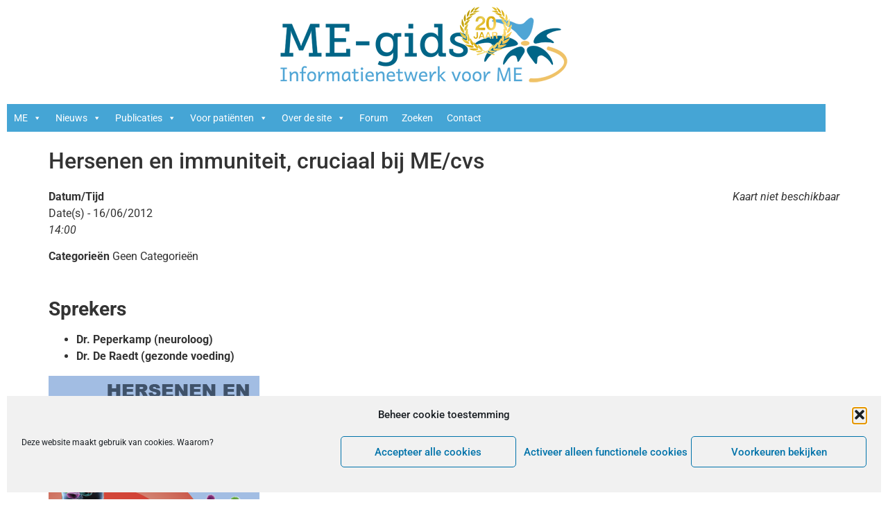

--- FILE ---
content_type: text/html; charset=UTF-8
request_url: https://www.me-gids.net/events/hersenen-en-immuniteit-cruciaal-bij-me-cvs/
body_size: 20802
content:
<!doctype html>
<html lang="nl-NL">
<head>
	<meta charset="UTF-8">
	<meta name="viewport" content="width=device-width, initial-scale=1">
	<link rel="profile" href="https://gmpg.org/xfn/11">
	<meta name='robots' content='index, follow, max-image-preview:large, max-snippet:-1, max-video-preview:-1' />

	<!-- This site is optimized with the Yoast SEO plugin v26.7 - https://yoast.com/wordpress/plugins/seo/ -->
	<title>Hersenen en immuniteit, cruciaal bij ME/cvs - ME-Gids.net</title>
	<link rel="canonical" href="https://www.me-gids.net/events/hersenen-en-immuniteit-cruciaal-bij-me-cvs/" />
	<meta property="og:locale" content="nl_NL" />
	<meta property="og:type" content="article" />
	<meta property="og:title" content="Hersenen en immuniteit, cruciaal bij ME/cvs - ME-Gids.net" />
	<meta property="og:description" content="16/06/2012 @ 14:00 - SprekersDr. Peperkamp (neuroloog)Dr. De Raedt (gezonde voeding)" />
	<meta property="og:url" content="https://www.me-gids.net/events/hersenen-en-immuniteit-cruciaal-bij-me-cvs/" />
	<meta property="og:site_name" content="ME-Gids.net" />
	<meta property="article:modified_time" content="2021-05-23T18:32:46+00:00" />
	<meta property="og:image" content="https://www.me-gids.net/wp-content/uploads/2021/05/Hersenen-en-immuniteit-ME-Vereniging-2012.png" />
	<meta name="twitter:card" content="summary_large_image" />
	<meta name="twitter:site" content="@ME_gids" />
	<script type="application/ld+json" class="yoast-schema-graph">{"@context":"https://schema.org","@graph":[{"@type":"WebPage","@id":"https://www.me-gids.net/events/hersenen-en-immuniteit-cruciaal-bij-me-cvs/","url":"https://www.me-gids.net/events/hersenen-en-immuniteit-cruciaal-bij-me-cvs/","name":"Hersenen en immuniteit, cruciaal bij ME/cvs - ME-Gids.net","isPartOf":{"@id":"https://www.me-gids.net/#website"},"primaryImageOfPage":{"@id":"https://www.me-gids.net/events/hersenen-en-immuniteit-cruciaal-bij-me-cvs/#primaryimage"},"image":{"@id":"https://www.me-gids.net/events/hersenen-en-immuniteit-cruciaal-bij-me-cvs/#primaryimage"},"thumbnailUrl":"https://www.me-gids.net/wp-content/uploads/2021/05/Hersenen-en-immuniteit-ME-Vereniging-2012.png","datePublished":"2012-06-15T22:00:00+00:00","dateModified":"2021-05-23T18:32:46+00:00","breadcrumb":{"@id":"https://www.me-gids.net/events/hersenen-en-immuniteit-cruciaal-bij-me-cvs/#breadcrumb"},"inLanguage":"nl-NL","potentialAction":[{"@type":"ReadAction","target":["https://www.me-gids.net/events/hersenen-en-immuniteit-cruciaal-bij-me-cvs/"]}]},{"@type":"ImageObject","inLanguage":"nl-NL","@id":"https://www.me-gids.net/events/hersenen-en-immuniteit-cruciaal-bij-me-cvs/#primaryimage","url":"https://www.me-gids.net/wp-content/uploads/2021/05/Hersenen-en-immuniteit-ME-Vereniging-2012.png","contentUrl":"https://www.me-gids.net/wp-content/uploads/2021/05/Hersenen-en-immuniteit-ME-Vereniging-2012.png","width":304,"height":426},{"@type":"BreadcrumbList","@id":"https://www.me-gids.net/events/hersenen-en-immuniteit-cruciaal-bij-me-cvs/#breadcrumb","itemListElement":[{"@type":"ListItem","position":1,"name":"Home","item":"https://www.me-gids.net/"},{"@type":"ListItem","position":2,"name":"Evenementen","item":"https://www.me-gids.net/evenementen/"},{"@type":"ListItem","position":3,"name":"Hersenen en immuniteit, cruciaal bij ME/cvs"}]},{"@type":"WebSite","@id":"https://www.me-gids.net/#website","url":"https://www.me-gids.net/","name":"ME-Gids.net","description":"Informatienetwerk voor ME (cvs)","publisher":{"@id":"https://www.me-gids.net/#organization"},"potentialAction":[{"@type":"SearchAction","target":{"@type":"EntryPoint","urlTemplate":"https://www.me-gids.net/?s={search_term_string}"},"query-input":{"@type":"PropertyValueSpecification","valueRequired":true,"valueName":"search_term_string"}}],"inLanguage":"nl-NL"},{"@type":"Organization","@id":"https://www.me-gids.net/#organization","name":"ME-Gids.net","url":"https://www.me-gids.net/","logo":{"@type":"ImageObject","inLanguage":"nl-NL","@id":"https://www.me-gids.net/#/schema/logo/image/","url":"https://www.me-gids.net/wp-content/uploads/2020/07/logo-MEgids-120px_20jaar.png","contentUrl":"https://www.me-gids.net/wp-content/uploads/2020/07/logo-MEgids-120px_20jaar.png","width":438,"height":120,"caption":"ME-Gids.net"},"image":{"@id":"https://www.me-gids.net/#/schema/logo/image/"},"sameAs":["https://x.com/ME_gids"]}]}</script>
	<!-- / Yoast SEO plugin. -->


<link rel='dns-prefetch' href='//static.addtoany.com' />
<link rel="alternate" type="application/rss+xml" title="ME-Gids.net &raquo; feed" href="https://www.me-gids.net/feed/" />
<link rel="alternate" type="application/rss+xml" title="ME-Gids.net &raquo; reacties feed" href="https://www.me-gids.net/comments/feed/" />
<link rel="alternate" type="application/rss+xml" title="ME-Gids.net &raquo; Hersenen en immuniteit, cruciaal bij ME/cvs reacties feed" href="https://www.me-gids.net/events/hersenen-en-immuniteit-cruciaal-bij-me-cvs/feed/" />
<link rel="alternate" title="oEmbed (JSON)" type="application/json+oembed" href="https://www.me-gids.net/wp-json/oembed/1.0/embed?url=https%3A%2F%2Fwww.me-gids.net%2Fevents%2Fhersenen-en-immuniteit-cruciaal-bij-me-cvs%2F" />
<link rel="alternate" title="oEmbed (XML)" type="text/xml+oembed" href="https://www.me-gids.net/wp-json/oembed/1.0/embed?url=https%3A%2F%2Fwww.me-gids.net%2Fevents%2Fhersenen-en-immuniteit-cruciaal-bij-me-cvs%2F&#038;format=xml" />
<style id='wp-img-auto-sizes-contain-inline-css'>
img:is([sizes=auto i],[sizes^="auto," i]){contain-intrinsic-size:3000px 1500px}
/*# sourceURL=wp-img-auto-sizes-contain-inline-css */
</style>
<link rel='stylesheet' id='wgs2-css' href='https://www.me-gids.net/wp-content/plugins/wp-google-search/wgs2.css?ver=6.9' media='all' />
<style id='wp-emoji-styles-inline-css'>

	img.wp-smiley, img.emoji {
		display: inline !important;
		border: none !important;
		box-shadow: none !important;
		height: 1em !important;
		width: 1em !important;
		margin: 0 0.07em !important;
		vertical-align: -0.1em !important;
		background: none !important;
		padding: 0 !important;
	}
/*# sourceURL=wp-emoji-styles-inline-css */
</style>
<link rel='stylesheet' id='wp-block-library-css' href='https://www.me-gids.net/wp-includes/css/dist/block-library/style.min.css?ver=6.9' media='all' />
<style id='feedzy-rss-feeds-loop-style-inline-css'>
.wp-block-feedzy-rss-feeds-loop{display:grid;gap:24px;grid-template-columns:repeat(1,1fr)}@media(min-width:782px){.wp-block-feedzy-rss-feeds-loop.feedzy-loop-columns-2,.wp-block-feedzy-rss-feeds-loop.feedzy-loop-columns-3,.wp-block-feedzy-rss-feeds-loop.feedzy-loop-columns-4,.wp-block-feedzy-rss-feeds-loop.feedzy-loop-columns-5{grid-template-columns:repeat(2,1fr)}}@media(min-width:960px){.wp-block-feedzy-rss-feeds-loop.feedzy-loop-columns-2{grid-template-columns:repeat(2,1fr)}.wp-block-feedzy-rss-feeds-loop.feedzy-loop-columns-3{grid-template-columns:repeat(3,1fr)}.wp-block-feedzy-rss-feeds-loop.feedzy-loop-columns-4{grid-template-columns:repeat(4,1fr)}.wp-block-feedzy-rss-feeds-loop.feedzy-loop-columns-5{grid-template-columns:repeat(5,1fr)}}.wp-block-feedzy-rss-feeds-loop .wp-block-image.is-style-rounded img{border-radius:9999px}.wp-block-feedzy-rss-feeds-loop .wp-block-image:has(:is(img:not([src]),img[src=""])){display:none}

/*# sourceURL=https://www.me-gids.net/wp-content/plugins/feedzy-rss-feeds/build/loop/style-index.css */
</style>
<style id='global-styles-inline-css'>
:root{--wp--preset--aspect-ratio--square: 1;--wp--preset--aspect-ratio--4-3: 4/3;--wp--preset--aspect-ratio--3-4: 3/4;--wp--preset--aspect-ratio--3-2: 3/2;--wp--preset--aspect-ratio--2-3: 2/3;--wp--preset--aspect-ratio--16-9: 16/9;--wp--preset--aspect-ratio--9-16: 9/16;--wp--preset--color--black: #000000;--wp--preset--color--cyan-bluish-gray: #abb8c3;--wp--preset--color--white: #ffffff;--wp--preset--color--pale-pink: #f78da7;--wp--preset--color--vivid-red: #cf2e2e;--wp--preset--color--luminous-vivid-orange: #ff6900;--wp--preset--color--luminous-vivid-amber: #fcb900;--wp--preset--color--light-green-cyan: #7bdcb5;--wp--preset--color--vivid-green-cyan: #00d084;--wp--preset--color--pale-cyan-blue: #8ed1fc;--wp--preset--color--vivid-cyan-blue: #0693e3;--wp--preset--color--vivid-purple: #9b51e0;--wp--preset--gradient--vivid-cyan-blue-to-vivid-purple: linear-gradient(135deg,rgb(6,147,227) 0%,rgb(155,81,224) 100%);--wp--preset--gradient--light-green-cyan-to-vivid-green-cyan: linear-gradient(135deg,rgb(122,220,180) 0%,rgb(0,208,130) 100%);--wp--preset--gradient--luminous-vivid-amber-to-luminous-vivid-orange: linear-gradient(135deg,rgb(252,185,0) 0%,rgb(255,105,0) 100%);--wp--preset--gradient--luminous-vivid-orange-to-vivid-red: linear-gradient(135deg,rgb(255,105,0) 0%,rgb(207,46,46) 100%);--wp--preset--gradient--very-light-gray-to-cyan-bluish-gray: linear-gradient(135deg,rgb(238,238,238) 0%,rgb(169,184,195) 100%);--wp--preset--gradient--cool-to-warm-spectrum: linear-gradient(135deg,rgb(74,234,220) 0%,rgb(151,120,209) 20%,rgb(207,42,186) 40%,rgb(238,44,130) 60%,rgb(251,105,98) 80%,rgb(254,248,76) 100%);--wp--preset--gradient--blush-light-purple: linear-gradient(135deg,rgb(255,206,236) 0%,rgb(152,150,240) 100%);--wp--preset--gradient--blush-bordeaux: linear-gradient(135deg,rgb(254,205,165) 0%,rgb(254,45,45) 50%,rgb(107,0,62) 100%);--wp--preset--gradient--luminous-dusk: linear-gradient(135deg,rgb(255,203,112) 0%,rgb(199,81,192) 50%,rgb(65,88,208) 100%);--wp--preset--gradient--pale-ocean: linear-gradient(135deg,rgb(255,245,203) 0%,rgb(182,227,212) 50%,rgb(51,167,181) 100%);--wp--preset--gradient--electric-grass: linear-gradient(135deg,rgb(202,248,128) 0%,rgb(113,206,126) 100%);--wp--preset--gradient--midnight: linear-gradient(135deg,rgb(2,3,129) 0%,rgb(40,116,252) 100%);--wp--preset--font-size--small: 13px;--wp--preset--font-size--medium: 20px;--wp--preset--font-size--large: 36px;--wp--preset--font-size--x-large: 42px;--wp--preset--spacing--20: 0.44rem;--wp--preset--spacing--30: 0.67rem;--wp--preset--spacing--40: 1rem;--wp--preset--spacing--50: 1.5rem;--wp--preset--spacing--60: 2.25rem;--wp--preset--spacing--70: 3.38rem;--wp--preset--spacing--80: 5.06rem;--wp--preset--shadow--natural: 6px 6px 9px rgba(0, 0, 0, 0.2);--wp--preset--shadow--deep: 12px 12px 50px rgba(0, 0, 0, 0.4);--wp--preset--shadow--sharp: 6px 6px 0px rgba(0, 0, 0, 0.2);--wp--preset--shadow--outlined: 6px 6px 0px -3px rgb(255, 255, 255), 6px 6px rgb(0, 0, 0);--wp--preset--shadow--crisp: 6px 6px 0px rgb(0, 0, 0);}:root { --wp--style--global--content-size: 800px;--wp--style--global--wide-size: 1200px; }:where(body) { margin: 0; }.wp-site-blocks > .alignleft { float: left; margin-right: 2em; }.wp-site-blocks > .alignright { float: right; margin-left: 2em; }.wp-site-blocks > .aligncenter { justify-content: center; margin-left: auto; margin-right: auto; }:where(.wp-site-blocks) > * { margin-block-start: 24px; margin-block-end: 0; }:where(.wp-site-blocks) > :first-child { margin-block-start: 0; }:where(.wp-site-blocks) > :last-child { margin-block-end: 0; }:root { --wp--style--block-gap: 24px; }:root :where(.is-layout-flow) > :first-child{margin-block-start: 0;}:root :where(.is-layout-flow) > :last-child{margin-block-end: 0;}:root :where(.is-layout-flow) > *{margin-block-start: 24px;margin-block-end: 0;}:root :where(.is-layout-constrained) > :first-child{margin-block-start: 0;}:root :where(.is-layout-constrained) > :last-child{margin-block-end: 0;}:root :where(.is-layout-constrained) > *{margin-block-start: 24px;margin-block-end: 0;}:root :where(.is-layout-flex){gap: 24px;}:root :where(.is-layout-grid){gap: 24px;}.is-layout-flow > .alignleft{float: left;margin-inline-start: 0;margin-inline-end: 2em;}.is-layout-flow > .alignright{float: right;margin-inline-start: 2em;margin-inline-end: 0;}.is-layout-flow > .aligncenter{margin-left: auto !important;margin-right: auto !important;}.is-layout-constrained > .alignleft{float: left;margin-inline-start: 0;margin-inline-end: 2em;}.is-layout-constrained > .alignright{float: right;margin-inline-start: 2em;margin-inline-end: 0;}.is-layout-constrained > .aligncenter{margin-left: auto !important;margin-right: auto !important;}.is-layout-constrained > :where(:not(.alignleft):not(.alignright):not(.alignfull)){max-width: var(--wp--style--global--content-size);margin-left: auto !important;margin-right: auto !important;}.is-layout-constrained > .alignwide{max-width: var(--wp--style--global--wide-size);}body .is-layout-flex{display: flex;}.is-layout-flex{flex-wrap: wrap;align-items: center;}.is-layout-flex > :is(*, div){margin: 0;}body .is-layout-grid{display: grid;}.is-layout-grid > :is(*, div){margin: 0;}body{padding-top: 0px;padding-right: 0px;padding-bottom: 0px;padding-left: 0px;}a:where(:not(.wp-element-button)){text-decoration: underline;}:root :where(.wp-element-button, .wp-block-button__link){background-color: #32373c;border-width: 0;color: #fff;font-family: inherit;font-size: inherit;font-style: inherit;font-weight: inherit;letter-spacing: inherit;line-height: inherit;padding-top: calc(0.667em + 2px);padding-right: calc(1.333em + 2px);padding-bottom: calc(0.667em + 2px);padding-left: calc(1.333em + 2px);text-decoration: none;text-transform: inherit;}.has-black-color{color: var(--wp--preset--color--black) !important;}.has-cyan-bluish-gray-color{color: var(--wp--preset--color--cyan-bluish-gray) !important;}.has-white-color{color: var(--wp--preset--color--white) !important;}.has-pale-pink-color{color: var(--wp--preset--color--pale-pink) !important;}.has-vivid-red-color{color: var(--wp--preset--color--vivid-red) !important;}.has-luminous-vivid-orange-color{color: var(--wp--preset--color--luminous-vivid-orange) !important;}.has-luminous-vivid-amber-color{color: var(--wp--preset--color--luminous-vivid-amber) !important;}.has-light-green-cyan-color{color: var(--wp--preset--color--light-green-cyan) !important;}.has-vivid-green-cyan-color{color: var(--wp--preset--color--vivid-green-cyan) !important;}.has-pale-cyan-blue-color{color: var(--wp--preset--color--pale-cyan-blue) !important;}.has-vivid-cyan-blue-color{color: var(--wp--preset--color--vivid-cyan-blue) !important;}.has-vivid-purple-color{color: var(--wp--preset--color--vivid-purple) !important;}.has-black-background-color{background-color: var(--wp--preset--color--black) !important;}.has-cyan-bluish-gray-background-color{background-color: var(--wp--preset--color--cyan-bluish-gray) !important;}.has-white-background-color{background-color: var(--wp--preset--color--white) !important;}.has-pale-pink-background-color{background-color: var(--wp--preset--color--pale-pink) !important;}.has-vivid-red-background-color{background-color: var(--wp--preset--color--vivid-red) !important;}.has-luminous-vivid-orange-background-color{background-color: var(--wp--preset--color--luminous-vivid-orange) !important;}.has-luminous-vivid-amber-background-color{background-color: var(--wp--preset--color--luminous-vivid-amber) !important;}.has-light-green-cyan-background-color{background-color: var(--wp--preset--color--light-green-cyan) !important;}.has-vivid-green-cyan-background-color{background-color: var(--wp--preset--color--vivid-green-cyan) !important;}.has-pale-cyan-blue-background-color{background-color: var(--wp--preset--color--pale-cyan-blue) !important;}.has-vivid-cyan-blue-background-color{background-color: var(--wp--preset--color--vivid-cyan-blue) !important;}.has-vivid-purple-background-color{background-color: var(--wp--preset--color--vivid-purple) !important;}.has-black-border-color{border-color: var(--wp--preset--color--black) !important;}.has-cyan-bluish-gray-border-color{border-color: var(--wp--preset--color--cyan-bluish-gray) !important;}.has-white-border-color{border-color: var(--wp--preset--color--white) !important;}.has-pale-pink-border-color{border-color: var(--wp--preset--color--pale-pink) !important;}.has-vivid-red-border-color{border-color: var(--wp--preset--color--vivid-red) !important;}.has-luminous-vivid-orange-border-color{border-color: var(--wp--preset--color--luminous-vivid-orange) !important;}.has-luminous-vivid-amber-border-color{border-color: var(--wp--preset--color--luminous-vivid-amber) !important;}.has-light-green-cyan-border-color{border-color: var(--wp--preset--color--light-green-cyan) !important;}.has-vivid-green-cyan-border-color{border-color: var(--wp--preset--color--vivid-green-cyan) !important;}.has-pale-cyan-blue-border-color{border-color: var(--wp--preset--color--pale-cyan-blue) !important;}.has-vivid-cyan-blue-border-color{border-color: var(--wp--preset--color--vivid-cyan-blue) !important;}.has-vivid-purple-border-color{border-color: var(--wp--preset--color--vivid-purple) !important;}.has-vivid-cyan-blue-to-vivid-purple-gradient-background{background: var(--wp--preset--gradient--vivid-cyan-blue-to-vivid-purple) !important;}.has-light-green-cyan-to-vivid-green-cyan-gradient-background{background: var(--wp--preset--gradient--light-green-cyan-to-vivid-green-cyan) !important;}.has-luminous-vivid-amber-to-luminous-vivid-orange-gradient-background{background: var(--wp--preset--gradient--luminous-vivid-amber-to-luminous-vivid-orange) !important;}.has-luminous-vivid-orange-to-vivid-red-gradient-background{background: var(--wp--preset--gradient--luminous-vivid-orange-to-vivid-red) !important;}.has-very-light-gray-to-cyan-bluish-gray-gradient-background{background: var(--wp--preset--gradient--very-light-gray-to-cyan-bluish-gray) !important;}.has-cool-to-warm-spectrum-gradient-background{background: var(--wp--preset--gradient--cool-to-warm-spectrum) !important;}.has-blush-light-purple-gradient-background{background: var(--wp--preset--gradient--blush-light-purple) !important;}.has-blush-bordeaux-gradient-background{background: var(--wp--preset--gradient--blush-bordeaux) !important;}.has-luminous-dusk-gradient-background{background: var(--wp--preset--gradient--luminous-dusk) !important;}.has-pale-ocean-gradient-background{background: var(--wp--preset--gradient--pale-ocean) !important;}.has-electric-grass-gradient-background{background: var(--wp--preset--gradient--electric-grass) !important;}.has-midnight-gradient-background{background: var(--wp--preset--gradient--midnight) !important;}.has-small-font-size{font-size: var(--wp--preset--font-size--small) !important;}.has-medium-font-size{font-size: var(--wp--preset--font-size--medium) !important;}.has-large-font-size{font-size: var(--wp--preset--font-size--large) !important;}.has-x-large-font-size{font-size: var(--wp--preset--font-size--x-large) !important;}
:root :where(.wp-block-pullquote){font-size: 1.5em;line-height: 1.6;}
/*# sourceURL=global-styles-inline-css */
</style>
<link rel='stylesheet' id='email-subscribers-css' href='https://www.me-gids.net/wp-content/plugins/email-subscribers/lite/public/css/email-subscribers-public.css?ver=5.9.14' media='all' />
<link rel='stylesheet' id='events-manager-css' href='https://www.me-gids.net/wp-content/plugins/events-manager/includes/css/events-manager.min.css?ver=7.2.3.1' media='all' />
<style id='events-manager-inline-css'>
body .em { --font-family : inherit; --font-weight : inherit; --font-size : 1em; --line-height : inherit; }
/*# sourceURL=events-manager-inline-css */
</style>
<link rel='stylesheet' id='cmplz-general-css' href='https://www.me-gids.net/wp-content/plugins/complianz-gdpr/assets/css/cookieblocker.min.css?ver=1766006231' media='all' />
<link rel='stylesheet' id='ivory-search-styles-css' href='https://www.me-gids.net/wp-content/plugins/add-search-to-menu/public/css/ivory-search.min.css?ver=5.5.13' media='all' />
<link rel='stylesheet' id='megamenu-css' href='https://www.me-gids.net/wp-content/uploads/maxmegamenu/style.css?ver=aba797' media='all' />
<link rel='stylesheet' id='dashicons-css' href='https://www.me-gids.net/wp-includes/css/dashicons.min.css?ver=6.9' media='all' />
<link rel='stylesheet' id='hello-elementor-theme-style-css' href='https://www.me-gids.net/wp-content/themes/hello-elementor/assets/css/theme.css?ver=3.4.5' media='all' />
<link rel='stylesheet' id='hello-elementor-child-style-css' href='https://www.me-gids.net/wp-content/themes/hello-theme-child-master/style.css?ver=1.0.0' media='all' />
<link rel='stylesheet' id='hello-elementor-css' href='https://www.me-gids.net/wp-content/themes/hello-elementor/assets/css/reset.css?ver=3.4.5' media='all' />
<link rel='stylesheet' id='hello-elementor-header-footer-css' href='https://www.me-gids.net/wp-content/themes/hello-elementor/assets/css/header-footer.css?ver=3.4.5' media='all' />
<link rel='stylesheet' id='elementor-frontend-css' href='https://www.me-gids.net/wp-content/plugins/elementor/assets/css/frontend.min.css?ver=3.34.1' media='all' />
<link rel='stylesheet' id='widget-image-css' href='https://www.me-gids.net/wp-content/plugins/elementor/assets/css/widget-image.min.css?ver=3.34.1' media='all' />
<link rel='stylesheet' id='swiper-css' href='https://www.me-gids.net/wp-content/plugins/elementor/assets/lib/swiper/v8/css/swiper.min.css?ver=8.4.5' media='all' />
<link rel='stylesheet' id='e-swiper-css' href='https://www.me-gids.net/wp-content/plugins/elementor/assets/css/conditionals/e-swiper.min.css?ver=3.34.1' media='all' />
<link rel='stylesheet' id='feedzy-rss-feeds-elementor-css' href='https://www.me-gids.net/wp-content/plugins/feedzy-rss-feeds/css/feedzy-rss-feeds.css?ver=1' media='all' />
<link rel='stylesheet' id='elementor-icons-css' href='https://www.me-gids.net/wp-content/plugins/elementor/assets/lib/eicons/css/elementor-icons.min.css?ver=5.45.0' media='all' />
<link rel='stylesheet' id='elementor-post-9197-css' href='https://www.me-gids.net/wp-content/uploads/elementor/css/post-9197.css?ver=1768684635' media='all' />
<link rel='stylesheet' id='elementor-post-22148-css' href='https://www.me-gids.net/wp-content/uploads/elementor/css/post-22148.css?ver=1768684633' media='all' />
<link rel='stylesheet' id='elementor-post-24337-css' href='https://www.me-gids.net/wp-content/uploads/elementor/css/post-24337.css?ver=1768684633' media='all' />
<link rel='stylesheet' id='addtoany-css' href='https://www.me-gids.net/wp-content/plugins/add-to-any/addtoany.min.css?ver=1.16' media='all' />
<link rel='stylesheet' id='um_modal-css' href='https://www.me-gids.net/wp-content/plugins/ultimate-member/assets/css/um-modal.min.css?ver=2.11.1' media='all' />
<link rel='stylesheet' id='um_ui-css' href='https://www.me-gids.net/wp-content/plugins/ultimate-member/assets/libs/jquery-ui/jquery-ui.min.css?ver=1.13.2' media='all' />
<link rel='stylesheet' id='um_tipsy-css' href='https://www.me-gids.net/wp-content/plugins/ultimate-member/assets/libs/tipsy/tipsy.min.css?ver=1.0.0a' media='all' />
<link rel='stylesheet' id='um_raty-css' href='https://www.me-gids.net/wp-content/plugins/ultimate-member/assets/libs/raty/um-raty.min.css?ver=2.6.0' media='all' />
<link rel='stylesheet' id='select2-css' href='https://www.me-gids.net/wp-content/plugins/ultimate-member/assets/libs/select2/select2.min.css?ver=4.0.13' media='all' />
<link rel='stylesheet' id='um_fileupload-css' href='https://www.me-gids.net/wp-content/plugins/ultimate-member/assets/css/um-fileupload.min.css?ver=2.11.1' media='all' />
<link rel='stylesheet' id='um_confirm-css' href='https://www.me-gids.net/wp-content/plugins/ultimate-member/assets/libs/um-confirm/um-confirm.min.css?ver=1.0' media='all' />
<link rel='stylesheet' id='um_datetime-css' href='https://www.me-gids.net/wp-content/plugins/ultimate-member/assets/libs/pickadate/default.min.css?ver=3.6.2' media='all' />
<link rel='stylesheet' id='um_datetime_date-css' href='https://www.me-gids.net/wp-content/plugins/ultimate-member/assets/libs/pickadate/default.date.min.css?ver=3.6.2' media='all' />
<link rel='stylesheet' id='um_datetime_time-css' href='https://www.me-gids.net/wp-content/plugins/ultimate-member/assets/libs/pickadate/default.time.min.css?ver=3.6.2' media='all' />
<link rel='stylesheet' id='um_fonticons_ii-css' href='https://www.me-gids.net/wp-content/plugins/ultimate-member/assets/libs/legacy/fonticons/fonticons-ii.min.css?ver=2.11.1' media='all' />
<link rel='stylesheet' id='um_fonticons_fa-css' href='https://www.me-gids.net/wp-content/plugins/ultimate-member/assets/libs/legacy/fonticons/fonticons-fa.min.css?ver=2.11.1' media='all' />
<link rel='stylesheet' id='um_fontawesome-css' href='https://www.me-gids.net/wp-content/plugins/ultimate-member/assets/css/um-fontawesome.min.css?ver=6.5.2' media='all' />
<link rel='stylesheet' id='um_common-css' href='https://www.me-gids.net/wp-content/plugins/ultimate-member/assets/css/common.min.css?ver=2.11.1' media='all' />
<link rel='stylesheet' id='um_responsive-css' href='https://www.me-gids.net/wp-content/plugins/ultimate-member/assets/css/um-responsive.min.css?ver=2.11.1' media='all' />
<link rel='stylesheet' id='um_styles-css' href='https://www.me-gids.net/wp-content/plugins/ultimate-member/assets/css/um-styles.min.css?ver=2.11.1' media='all' />
<link rel='stylesheet' id='um_crop-css' href='https://www.me-gids.net/wp-content/plugins/ultimate-member/assets/libs/cropper/cropper.min.css?ver=1.6.1' media='all' />
<link rel='stylesheet' id='um_profile-css' href='https://www.me-gids.net/wp-content/plugins/ultimate-member/assets/css/um-profile.min.css?ver=2.11.1' media='all' />
<link rel='stylesheet' id='um_account-css' href='https://www.me-gids.net/wp-content/plugins/ultimate-member/assets/css/um-account.min.css?ver=2.11.1' media='all' />
<link rel='stylesheet' id='um_misc-css' href='https://www.me-gids.net/wp-content/plugins/ultimate-member/assets/css/um-misc.min.css?ver=2.11.1' media='all' />
<link rel='stylesheet' id='um_default_css-css' href='https://www.me-gids.net/wp-content/plugins/ultimate-member/assets/css/um-old-default.min.css?ver=2.11.1' media='all' />
<link rel='stylesheet' id='ecs-styles-css' href='https://www.me-gids.net/wp-content/plugins/ele-custom-skin/assets/css/ecs-style.css?ver=3.1.9' media='all' />
<link rel='stylesheet' id='elementor-post-9787-css' href='https://www.me-gids.net/wp-content/uploads/elementor/css/post-9787.css?ver=1617096444' media='all' />
<link rel='stylesheet' id='elementor-post-10100-css' href='https://www.me-gids.net/wp-content/uploads/elementor/css/post-10100.css?ver=1621429914' media='all' />
<link rel='stylesheet' id='elementor-post-10571-css' href='https://www.me-gids.net/wp-content/uploads/elementor/css/post-10571.css?ver=1607711036' media='all' />
<link rel='stylesheet' id='elementor-post-10633-css' href='https://www.me-gids.net/wp-content/uploads/elementor/css/post-10633.css?ver=1611356183' media='all' />
<link rel='stylesheet' id='elementor-post-11209-css' href='https://www.me-gids.net/wp-content/uploads/elementor/css/post-11209.css?ver=1611423308' media='all' />
<link rel='stylesheet' id='elementor-post-11577-css' href='https://www.me-gids.net/wp-content/uploads/elementor/css/post-11577.css?ver=1606222561' media='all' />
<link rel='stylesheet' id='elementor-post-22220-css' href='https://www.me-gids.net/wp-content/uploads/elementor/css/post-22220.css?ver=1691491419' media='all' />
<link rel='stylesheet' id='elementor-post-22523-css' href='https://www.me-gids.net/wp-content/uploads/elementor/css/post-22523.css?ver=1605128417' media='all' />
<link rel='stylesheet' id='elementor-post-23067-css' href='https://www.me-gids.net/wp-content/uploads/elementor/css/post-23067.css?ver=1608903318' media='all' />
<link rel='stylesheet' id='elementor-post-23217-css' href='https://www.me-gids.net/wp-content/uploads/elementor/css/post-23217.css?ver=1621114549' media='all' />
<link rel='stylesheet' id='elementor-post-23252-css' href='https://www.me-gids.net/wp-content/uploads/elementor/css/post-23252.css?ver=1621114602' media='all' />
<link rel='stylesheet' id='elementor-post-23487-css' href='https://www.me-gids.net/wp-content/uploads/elementor/css/post-23487.css?ver=1614170378' media='all' />
<link rel='stylesheet' id='elementor-gf-local-roboto-css' href='https://www.me-gids.net/wp-content/uploads/elementor/google-fonts/css/roboto.css?ver=1742497253' media='all' />
<link rel='stylesheet' id='elementor-gf-local-robotoslab-css' href='https://www.me-gids.net/wp-content/uploads/elementor/google-fonts/css/robotoslab.css?ver=1742497255' media='all' />
<script id="addtoany-core-js-before">
window.a2a_config=window.a2a_config||{};a2a_config.callbacks=[];a2a_config.overlays=[];a2a_config.templates={};a2a_localize = {
	Share: "Delen",
	Save: "Opslaan",
	Subscribe: "Inschrijven",
	Email: "E-mail",
	Bookmark: "Bookmark",
	ShowAll: "Alles weergeven",
	ShowLess: "Niet alles weergeven",
	FindServices: "Vind dienst(en)",
	FindAnyServiceToAddTo: "Vind direct een dienst om aan toe te voegen",
	PoweredBy: "Mede mogelijk gemaakt door",
	ShareViaEmail: "Delen per e-mail",
	SubscribeViaEmail: "Abonneren via e-mail",
	BookmarkInYourBrowser: "Bookmark in je browser",
	BookmarkInstructions: "Druk op Ctrl+D of \u2318+D om deze pagina te bookmarken",
	AddToYourFavorites: "Voeg aan je favorieten toe",
	SendFromWebOrProgram: "Stuur vanuit elk e-mailadres of e-mail programma",
	EmailProgram: "E-mail programma",
	More: "Meer&#8230;",
	ThanksForSharing: "Bedankt voor het delen!",
	ThanksForFollowing: "Dank voor het volgen!"
};

a2a_config.icon_color="transparent,#000000";

//# sourceURL=addtoany-core-js-before
</script>
<script defer src="https://static.addtoany.com/menu/page.js" id="addtoany-core-js"></script>
<script src="https://www.me-gids.net/wp-includes/js/jquery/jquery.min.js?ver=3.7.1" id="jquery-core-js"></script>
<script src="https://www.me-gids.net/wp-includes/js/jquery/jquery-migrate.min.js?ver=3.4.1" id="jquery-migrate-js"></script>
<script defer src="https://www.me-gids.net/wp-content/plugins/add-to-any/addtoany.min.js?ver=1.1" id="addtoany-jquery-js"></script>
<script src="https://www.me-gids.net/wp-includes/js/jquery/ui/core.min.js?ver=1.13.3" id="jquery-ui-core-js"></script>
<script src="https://www.me-gids.net/wp-includes/js/jquery/ui/mouse.min.js?ver=1.13.3" id="jquery-ui-mouse-js"></script>
<script src="https://www.me-gids.net/wp-includes/js/jquery/ui/sortable.min.js?ver=1.13.3" id="jquery-ui-sortable-js"></script>
<script src="https://www.me-gids.net/wp-includes/js/jquery/ui/datepicker.min.js?ver=1.13.3" id="jquery-ui-datepicker-js"></script>
<script id="jquery-ui-datepicker-js-after">
jQuery(function(jQuery){jQuery.datepicker.setDefaults({"closeText":"Sluiten","currentText":"Vandaag","monthNames":["januari","februari","maart","april","mei","juni","juli","augustus","september","oktober","november","december"],"monthNamesShort":["jan","feb","mrt","apr","mei","jun","jul","aug","sep","okt","nov","dec"],"nextText":"Volgende","prevText":"Vorige","dayNames":["zondag","maandag","dinsdag","woensdag","donderdag","vrijdag","zaterdag"],"dayNamesShort":["zo","ma","di","wo","do","vr","za"],"dayNamesMin":["Z","M","D","W","D","V","Z"],"dateFormat":"d MM yy","firstDay":1,"isRTL":false});});
//# sourceURL=jquery-ui-datepicker-js-after
</script>
<script src="https://www.me-gids.net/wp-includes/js/jquery/ui/resizable.min.js?ver=1.13.3" id="jquery-ui-resizable-js"></script>
<script src="https://www.me-gids.net/wp-includes/js/jquery/ui/draggable.min.js?ver=1.13.3" id="jquery-ui-draggable-js"></script>
<script src="https://www.me-gids.net/wp-includes/js/jquery/ui/controlgroup.min.js?ver=1.13.3" id="jquery-ui-controlgroup-js"></script>
<script src="https://www.me-gids.net/wp-includes/js/jquery/ui/checkboxradio.min.js?ver=1.13.3" id="jquery-ui-checkboxradio-js"></script>
<script src="https://www.me-gids.net/wp-includes/js/jquery/ui/button.min.js?ver=1.13.3" id="jquery-ui-button-js"></script>
<script src="https://www.me-gids.net/wp-includes/js/jquery/ui/dialog.min.js?ver=1.13.3" id="jquery-ui-dialog-js"></script>
<script id="events-manager-js-extra">
var EM = {"ajaxurl":"https://www.me-gids.net/wp-admin/admin-ajax.php","locationajaxurl":"https://www.me-gids.net/wp-admin/admin-ajax.php?action=locations_search","firstDay":"1","locale":"nl","dateFormat":"yy-mm-dd","ui_css":"https://www.me-gids.net/wp-content/plugins/events-manager/includes/css/jquery-ui/build.min.css","show24hours":"1","is_ssl":"1","autocomplete_limit":"10","calendar":{"breakpoints":{"small":560,"medium":908,"large":false},"month_format":"M Y"},"phone":"","datepicker":{"format":"d/m/Y","locale":"nl"},"search":{"breakpoints":{"small":650,"medium":850,"full":false}},"url":"https://www.me-gids.net/wp-content/plugins/events-manager","assets":{"input.em-uploader":{"js":{"em-uploader":{"url":"https://www.me-gids.net/wp-content/plugins/events-manager/includes/js/em-uploader.js?v=7.2.3.1","event":"em_uploader_ready"}}},".em-event-editor":{"js":{"event-editor":{"url":"https://www.me-gids.net/wp-content/plugins/events-manager/includes/js/events-manager-event-editor.js?v=7.2.3.1","event":"em_event_editor_ready"}},"css":{"event-editor":"https://www.me-gids.net/wp-content/plugins/events-manager/includes/css/events-manager-event-editor.min.css?v=7.2.3.1"}},".em-recurrence-sets, .em-timezone":{"js":{"luxon":{"url":"luxon/luxon.js?v=7.2.3.1","event":"em_luxon_ready"}}},".em-booking-form, #em-booking-form, .em-booking-recurring, .em-event-booking-form":{"js":{"em-bookings":{"url":"https://www.me-gids.net/wp-content/plugins/events-manager/includes/js/bookingsform.js?v=7.2.3.1","event":"em_booking_form_js_loaded"}}},"#em-opt-archetypes":{"js":{"archetypes":"https://www.me-gids.net/wp-content/plugins/events-manager/includes/js/admin-archetype-editor.js?v=7.2.3.1","archetypes_ms":"https://www.me-gids.net/wp-content/plugins/events-manager/includes/js/admin-archetypes.js?v=7.2.3.1","qs":"qs/qs.js?v=7.2.3.1"}}},"cached":"1","bookingInProgress":"Wacht tot de reservering verstuurd is.","tickets_save":"Ticket opslaan","bookingajaxurl":"https://www.me-gids.net/wp-admin/admin-ajax.php","bookings_export_save":"Exporteer boekingen","bookings_settings_save":"Instellingen opslaan","booking_delete":"Weet je zeker dat je dit wilt verwijderen?","booking_offset":"30","bookings":{"submit_button":{"text":{"default":"Reservering versturen","free":"Reservering versturen","payment":"Reservering versturen","processing":"Processing ..."}},"update_listener":""},"bb_full":"Uitverkocht","bb_book":"Reserveer nu","bb_booking":"Reserveren...","bb_booked":"Reservering verstuurd","bb_error":"Reservering Error. Opnieuw proberen?","bb_cancel":"Annuleren","bb_canceling":"Bezig met annuleren...","bb_cancelled":"Geannuleerd","bb_cancel_error":"Geannuleerd Error. Opnieuw proberen?","txt_search":"Zoeken","txt_searching":"Bezig met zoeken...","txt_loading":"Aan het laden..."};
//# sourceURL=events-manager-js-extra
</script>
<script src="https://www.me-gids.net/wp-content/plugins/events-manager/includes/js/events-manager.js?ver=7.2.3.1" id="events-manager-js"></script>
<script src="https://www.me-gids.net/wp-content/plugins/events-manager/includes/external/flatpickr/l10n/nl.js?ver=7.2.3.1" id="em-flatpickr-localization-js"></script>
<script id="ecs_ajax_load-js-extra">
var ecs_ajax_params = {"ajaxurl":"https://www.me-gids.net/wp-admin/admin-ajax.php","posts":"{\"page\":0,\"event\":\"hersenen-en-immuniteit-cruciaal-bij-me-cvs\",\"post_type\":\"event\",\"name\":\"hersenen-en-immuniteit-cruciaal-bij-me-cvs\",\"error\":\"\",\"m\":\"\",\"p\":0,\"post_parent\":\"\",\"subpost\":\"\",\"subpost_id\":\"\",\"attachment\":\"\",\"attachment_id\":0,\"pagename\":\"\",\"page_id\":0,\"second\":\"\",\"minute\":\"\",\"hour\":\"\",\"day\":0,\"monthnum\":0,\"year\":0,\"w\":0,\"category_name\":\"\",\"tag\":\"\",\"cat\":\"\",\"tag_id\":\"\",\"author\":\"\",\"author_name\":\"\",\"feed\":\"\",\"tb\":\"\",\"paged\":0,\"meta_key\":\"_event_start_local\",\"meta_value\":\"\",\"preview\":\"\",\"s\":\"\",\"sentence\":\"\",\"title\":\"\",\"fields\":\"all\",\"menu_order\":\"\",\"embed\":\"\",\"category__in\":[],\"category__not_in\":[],\"category__and\":[],\"post__in\":[],\"post__not_in\":[],\"post_name__in\":[],\"tag__in\":[],\"tag__not_in\":[],\"tag__and\":[],\"tag_slug__in\":[],\"tag_slug__and\":[],\"post_parent__in\":[],\"post_parent__not_in\":[],\"author__in\":[],\"author__not_in\":[],\"search_columns\":[],\"scope\":\"all\",\"orderby\":\"meta_value\",\"meta_type\":\"DATETIME\",\"order\":\"ASC\",\"ignore_sticky_posts\":false,\"suppress_filters\":false,\"cache_results\":true,\"update_post_term_cache\":true,\"update_menu_item_cache\":false,\"lazy_load_term_meta\":true,\"update_post_meta_cache\":true,\"posts_per_page\":10,\"nopaging\":false,\"comments_per_page\":\"50\",\"no_found_rows\":false}"};
//# sourceURL=ecs_ajax_load-js-extra
</script>
<script src="https://www.me-gids.net/wp-content/plugins/ele-custom-skin/assets/js/ecs_ajax_pagination.js?ver=3.1.9" id="ecs_ajax_load-js"></script>
<script src="https://www.me-gids.net/wp-content/plugins/ultimate-member/assets/js/um-gdpr.min.js?ver=2.11.1" id="um-gdpr-js"></script>
<script src="https://www.me-gids.net/wp-content/plugins/ele-custom-skin/assets/js/ecs.js?ver=3.1.9" id="ecs-script-js"></script>
<link rel="https://api.w.org/" href="https://www.me-gids.net/wp-json/" /><link rel="EditURI" type="application/rsd+xml" title="RSD" href="https://www.me-gids.net/xmlrpc.php?rsd" />
<meta name="generator" content="WordPress 6.9" />
<link rel='shortlink' href='https://www.me-gids.net/?p=24664' />
<style type="text/css">
.feedzy-rss-link-icon:after {
	content: url("https://www.me-gids.net/wp-content/plugins/feedzy-rss-feeds/img/external-link.png");
	margin-left: 3px;
}
</style>
		
		<!-- GA Google Analytics @ https://m0n.co/ga -->
		<script type="text/plain" data-service="google-analytics" data-category="statistics" async data-cmplz-src="https://www.googletagmanager.com/gtag/js?id=G-72PE0V9GE1"></script>
		<script>
			window.dataLayer = window.dataLayer || [];
			function gtag(){dataLayer.push(arguments);}
			gtag('js', new Date());
			gtag('config', 'G-72PE0V9GE1');
		</script>

	        <script async src="//cdn.embedly.com/widgets/platform.js" charset="UTF-8"></script>
    			<style>.cmplz-hidden {
					display: none !important;
				}</style><meta name="generator" content="Elementor 3.34.1; features: additional_custom_breakpoints; settings: css_print_method-external, google_font-enabled, font_display-auto">
			<style>
				.e-con.e-parent:nth-of-type(n+4):not(.e-lazyloaded):not(.e-no-lazyload),
				.e-con.e-parent:nth-of-type(n+4):not(.e-lazyloaded):not(.e-no-lazyload) * {
					background-image: none !important;
				}
				@media screen and (max-height: 1024px) {
					.e-con.e-parent:nth-of-type(n+3):not(.e-lazyloaded):not(.e-no-lazyload),
					.e-con.e-parent:nth-of-type(n+3):not(.e-lazyloaded):not(.e-no-lazyload) * {
						background-image: none !important;
					}
				}
				@media screen and (max-height: 640px) {
					.e-con.e-parent:nth-of-type(n+2):not(.e-lazyloaded):not(.e-no-lazyload),
					.e-con.e-parent:nth-of-type(n+2):not(.e-lazyloaded):not(.e-no-lazyload) * {
						background-image: none !important;
					}
				}
			</style>
			<link rel="icon" href="https://www.me-gids.net/wp-content/uploads/2020/10/cropped-favicon-megids-32x32.png" sizes="32x32" />
<link rel="icon" href="https://www.me-gids.net/wp-content/uploads/2020/10/cropped-favicon-megids-192x192.png" sizes="192x192" />
<link rel="apple-touch-icon" href="https://www.me-gids.net/wp-content/uploads/2020/10/cropped-favicon-megids-180x180.png" />
<meta name="msapplication-TileImage" content="https://www.me-gids.net/wp-content/uploads/2020/10/cropped-favicon-megids-270x270.png" />
<style type="text/css">/** Mega Menu CSS: fs **/</style>
			<style type="text/css">
					</style>
					<style type="text/css">
					</style>
					<style type="text/css">
					</style>
		</head>
<body data-cmplz=1 class="wp-singular event-template-default single single-event postid-24664 wp-custom-logo wp-embed-responsive wp-theme-hello-elementor wp-child-theme-hello-theme-child-master hello-elementor mega-menu-menu-1 mega-menu-max-mega-menu-1 hello-elementor-default elementor-default elementor-kit-9197">


<a class="skip-link screen-reader-text" href="#content">Ga naar de inhoud</a>

		<header data-elementor-type="header" data-elementor-id="22148" class="elementor elementor-22148 elementor-location-header" data-elementor-post-type="elementor_library">
					<section class="elementor-section elementor-top-section elementor-element elementor-element-7075a3bf elementor-section-boxed elementor-section-height-default elementor-section-height-default" data-id="7075a3bf" data-element_type="section">
						<div class="elementor-container elementor-column-gap-default">
					<div class="elementor-column elementor-col-100 elementor-top-column elementor-element elementor-element-6e93cb97" data-id="6e93cb97" data-element_type="column">
			<div class="elementor-widget-wrap elementor-element-populated">
						<div class="elementor-element elementor-element-6e2e1c1d elementor-widget elementor-widget-theme-site-logo elementor-widget-image" data-id="6e2e1c1d" data-element_type="widget" data-widget_type="theme-site-logo.default">
				<div class="elementor-widget-container">
											<a href="https://www.me-gids.net">
			<img width="438" height="120" src="https://www.me-gids.net/wp-content/uploads/2020/07/logo-MEgids-120px_20jaar.png" class="attachment-full size-full wp-image-28583" alt="" srcset="https://www.me-gids.net/wp-content/uploads/2020/07/logo-MEgids-120px_20jaar.png 438w, https://www.me-gids.net/wp-content/uploads/2020/07/logo-MEgids-120px_20jaar-300x82.png 300w" sizes="(max-width: 438px) 100vw, 438px" />				</a>
											</div>
				</div>
				<div class="elementor-element elementor-element-32853586 elementor-widget elementor-widget-wp-widget-maxmegamenu" data-id="32853586" data-element_type="widget" data-widget_type="wp-widget-maxmegamenu.default">
				<div class="elementor-widget-container">
					<div id="mega-menu-wrap-menu-1" class="mega-menu-wrap"><div class="mega-menu-toggle"><div class="mega-toggle-blocks-left"></div><div class="mega-toggle-blocks-center"><div class='mega-toggle-block mega-menu-toggle-animated-block mega-toggle-block-1' id='mega-toggle-block-1'><button aria-label="Toggle Menu" class="mega-toggle-animated mega-toggle-animated-slider" type="button" aria-expanded="false">
                  <span class="mega-toggle-animated-box">
                    <span class="mega-toggle-animated-inner"></span>
                  </span>
                </button></div></div><div class="mega-toggle-blocks-right"></div></div><ul id="mega-menu-menu-1" class="mega-menu max-mega-menu mega-menu-horizontal mega-no-js" data-event="hover_intent" data-effect="fade_up" data-effect-speed="200" data-effect-mobile="disabled" data-effect-speed-mobile="0" data-mobile-force-width="false" data-second-click="go" data-document-click="collapse" data-vertical-behaviour="standard" data-breakpoint="768" data-unbind="true" data-mobile-state="collapse_all" data-mobile-direction="vertical" data-hover-intent-timeout="300" data-hover-intent-interval="100"><li class="mega-menu-item mega-menu-item-type-custom mega-menu-item-object-custom mega-menu-item-has-children mega-align-bottom-left mega-menu-flyout mega-menu-item-27665" id="mega-menu-item-27665"><a class="mega-menu-link" aria-expanded="false" tabindex="0">ME<span class="mega-indicator" aria-hidden="true"></span></a>
<ul class="mega-sub-menu">
<li class="mega-menu-item mega-menu-item-type-post_type mega-menu-item-object-page mega-menu-item-27660" id="mega-menu-item-27660"><a class="mega-menu-link" href="https://www.me-gids.net/wat-is-me/">Wat is ME?</a></li><li class="mega-menu-item mega-menu-item-type-post_type mega-menu-item-object-page mega-menu-item-27663" id="mega-menu-item-27663"><a class="mega-menu-link" href="https://www.me-gids.net/de-symptomen/">De Symptomen</a></li><li class="mega-menu-item mega-menu-item-type-post_type mega-menu-item-object-page mega-menu-item-27662" id="mega-menu-item-27662"><a class="mega-menu-link" href="https://www.me-gids.net/de-oorzaak/">De Oorzaak</a></li><li class="mega-menu-item mega-menu-item-type-custom mega-menu-item-object-custom mega-menu-item-has-children mega-menu-item-27664" id="mega-menu-item-27664"><a class="mega-menu-link" aria-expanded="false">Diagnose<span class="mega-indicator" aria-hidden="true"></span></a>
	<ul class="mega-sub-menu">
<li class="mega-menu-item mega-menu-item-type-post_type mega-menu-item-object-page mega-menu-item-27666" id="mega-menu-item-27666"><a class="mega-menu-link" href="https://www.me-gids.net/de-diagnose/">De Diagnose</a></li><li class="mega-menu-item mega-menu-item-type-post_type mega-menu-item-object-page mega-menu-item-27667" id="mega-menu-item-27667"><a class="mega-menu-link" href="https://www.me-gids.net/testen-als-hulp-bij-de-diagnose/">Testen als hulp bij de diagnose</a></li><li class="mega-menu-item mega-menu-item-type-post_type mega-menu-item-object-page mega-menu-item-27668" id="mega-menu-item-27668"><a class="mega-menu-link" href="https://www.me-gids.net/differentiaaldiagnose/">Differentiaaldiagnose</a></li>	</ul>
</li><li class="mega-menu-item mega-menu-item-type-post_type mega-menu-item-object-page mega-menu-item-27669" id="mega-menu-item-27669"><a class="mega-menu-link" href="https://www.me-gids.net/behandelingen-en-ervaringen/">Behandelingen en ervaringen</a></li><li class="mega-menu-item mega-menu-item-type-post_type mega-menu-item-object-page mega-menu-item-27670" id="mega-menu-item-27670"><a class="mega-menu-link" href="https://www.me-gids.net/steun-me/">Steun ME</a></li></ul>
</li><li class="mega-menu-item mega-menu-item-type-post_type_archive mega-menu-item-object-nieuwsartikel mega-menu-item-has-children mega-align-bottom-left mega-menu-flyout mega-menu-item-27671" id="mega-menu-item-27671"><a class="mega-menu-link" href="https://www.me-gids.net/nieuwsartikel/" aria-expanded="false" tabindex="0">Nieuws<span class="mega-indicator" aria-hidden="true"></span></a>
<ul class="mega-sub-menu">
<li class="mega-menu-item mega-menu-item-type-taxonomy mega-menu-item-object-categorie_nieuws mega-menu-item-27672" id="mega-menu-item-27672"><a class="mega-menu-link" href="https://www.me-gids.net/categorie_nieuws/artikels/">Artikels</a></li><li class="mega-menu-item mega-menu-item-type-taxonomy mega-menu-item-object-categorie_nieuws mega-menu-item-27673" id="mega-menu-item-27673"><a class="mega-menu-link" href="https://www.me-gids.net/categorie_nieuws/persberichten/">Persberichten</a></li><li class="mega-menu-item mega-menu-item-type-taxonomy mega-menu-item-object-categorie_nieuws mega-menu-item-27674" id="mega-menu-item-27674"><a class="mega-menu-link" href="https://www.me-gids.net/categorie_nieuws/artsen-onderzoekers/">Interviews met clinici</a></li><li class="mega-menu-item mega-menu-item-type-taxonomy mega-menu-item-object-categorie_nieuws mega-menu-item-27675" id="mega-menu-item-27675"><a class="mega-menu-link" href="https://www.me-gids.net/categorie_nieuws/patienten/">Getuigenissen patiënten</a></li><li class="mega-menu-item mega-menu-item-type-taxonomy mega-menu-item-object-categorie_nieuws mega-menu-item-27676" id="mega-menu-item-27676"><a class="mega-menu-link" href="https://www.me-gids.net/categorie_nieuws/audio-video/">Audio &amp; video</a></li><li class="mega-menu-item mega-menu-item-type-taxonomy mega-menu-item-object-categorie_nieuws mega-menu-item-27677" id="mega-menu-item-27677"><a class="mega-menu-link" href="https://www.me-gids.net/categorie_nieuws/conferenties-voordrachten-over-me/">Conferenties</a></li><li class="mega-menu-item mega-menu-item-type-taxonomy mega-menu-item-object-categorie_nieuws mega-menu-item-27678" id="mega-menu-item-27678"><a class="mega-menu-link" href="https://www.me-gids.net/categorie_nieuws/acties/">Acties</a></li><li class="mega-menu-item mega-menu-item-type-taxonomy mega-menu-item-object-categorie_nieuws mega-menu-item-has-children mega-menu-item-27679" id="mega-menu-item-27679"><a class="mega-menu-link" href="https://www.me-gids.net/categorie_nieuws/me-politiek-en-sociaal/" aria-expanded="false">Politiek en sociaal<span class="mega-indicator" aria-hidden="true"></span></a>
	<ul class="mega-sub-menu">
<li class="mega-menu-item mega-menu-item-type-taxonomy mega-menu-item-object-categorie_nieuws mega-menu-item-27680" id="mega-menu-item-27680"><a class="mega-menu-link" href="https://www.me-gids.net/categorie_nieuws/belgie/">België</a></li><li class="mega-menu-item mega-menu-item-type-taxonomy mega-menu-item-object-categorie_nieuws mega-menu-item-27681" id="mega-menu-item-27681"><a class="mega-menu-link" href="https://www.me-gids.net/categorie_nieuws/nederland/">Nederland</a></li><li class="mega-menu-item mega-menu-item-type-taxonomy mega-menu-item-object-categorie_nieuws mega-menu-item-27682" id="mega-menu-item-27682"><a class="mega-menu-link" href="https://www.me-gids.net/categorie_nieuws/andere-landen/">Andere landen</a></li>	</ul>
</li><li class="mega-menu-item mega-menu-item-type-taxonomy mega-menu-item-object-categorie_nieuws mega-menu-item-27683" id="mega-menu-item-27683"><a class="mega-menu-link" href="https://www.me-gids.net/categorie_nieuws/wetenschappelijk/">Wetenschappelijk</a></li><li class="mega-menu-item mega-menu-item-type-taxonomy mega-menu-item-object-categorie_nieuws mega-menu-item-has-children mega-menu-item-27684" id="mega-menu-item-27684"><a class="mega-menu-link" href="https://www.me-gids.net/categorie_nieuws/david-tuller/" aria-expanded="false">David Tuller<span class="mega-indicator" aria-hidden="true"></span></a>
	<ul class="mega-sub-menu">
<li class="mega-menu-item mega-menu-item-type-post_type mega-menu-item-object-page mega-menu-item-27724" id="mega-menu-item-27724"><a class="mega-menu-link" href="https://www.me-gids.net/trial-by-error-chronologisch-overzicht/">Chronologisch overzicht</a></li>	</ul>
</li><li class="mega-menu-item mega-menu-item-type-taxonomy mega-menu-item-object-categorie_nieuws mega-menu-item-27685" id="mega-menu-item-27685"><a class="mega-menu-link" href="https://www.me-gids.net/categorie_nieuws/gezondheid-algemeen/">Gezondheid algemeen</a></li></ul>
</li><li class="mega-menu-item mega-menu-item-type-custom mega-menu-item-object-custom mega-menu-item-has-children mega-align-bottom-left mega-menu-flyout mega-menu-item-27686" id="mega-menu-item-27686"><a class="mega-menu-link" aria-expanded="false" tabindex="0">Publicaties<span class="mega-indicator" aria-hidden="true"></span></a>
<ul class="mega-sub-menu">
<li class="mega-menu-item mega-menu-item-type-post_type_archive mega-menu-item-object-boek mega-menu-item-27687" id="mega-menu-item-27687"><a class="mega-menu-link" href="https://www.me-gids.net/boek/">Boeken</a></li><li class="mega-menu-item mega-menu-item-type-taxonomy mega-menu-item-object-categorie_nieuws mega-menu-item-27688" id="mega-menu-item-27688"><a class="mega-menu-link" href="https://www.me-gids.net/categorie_nieuws/dossiers-rapporten/">Dossiers, rapporten</a></li><li class="mega-menu-item mega-menu-item-type-taxonomy mega-menu-item-object-categorie_nieuws mega-menu-item-27689" id="mega-menu-item-27689"><a class="mega-menu-link" href="https://www.me-gids.net/categorie_nieuws/wetenschappelijk/">Wetenschappelijk</a></li><li class="mega-menu-item mega-menu-item-type-taxonomy mega-menu-item-object-categorieen_rss_feed mega-menu-item-27690" id="mega-menu-item-27690"><a class="mega-menu-link" href="https://www.me-gids.net/categorieen_rss_feed/blogs-over-me/">Blogs over ME</a></li><li class="mega-menu-item mega-menu-item-type-taxonomy mega-menu-item-object-categorieen_rss_feed mega-menu-item-27691" id="mega-menu-item-27691"><a class="mega-menu-link" href="https://www.me-gids.net/categorieen_rss_feed/ledenblog/">Ledenblogs</a></li></ul>
</li><li class="mega-menu-item mega-menu-item-type-custom mega-menu-item-object-custom mega-menu-item-has-children mega-align-bottom-left mega-menu-flyout mega-menu-item-27692" id="mega-menu-item-27692"><a class="mega-menu-link" aria-expanded="false" tabindex="0">Voor patiënten<span class="mega-indicator" aria-hidden="true"></span></a>
<ul class="mega-sub-menu">
<li class="mega-menu-item mega-menu-item-type-post_type_archive mega-menu-item-object-arts mega-menu-item-27693" id="mega-menu-item-27693"><a class="mega-menu-link" href="https://www.me-gids.net/arts/">Artsenlijst</a></li><li class="mega-menu-item mega-menu-item-type-post_type_archive mega-menu-item-object-instelling mega-menu-item-has-children mega-menu-item-27694" id="mega-menu-item-27694"><a class="mega-menu-link" href="https://www.me-gids.net/instelling/" aria-expanded="false">Nuttige instellingen<span class="mega-indicator" aria-hidden="true"></span></a>
	<ul class="mega-sub-menu">
<li class="mega-menu-item mega-menu-item-type-taxonomy mega-menu-item-object-type_instelling mega-menu-item-27695" id="mega-menu-item-27695"><a class="mega-menu-link" href="https://www.me-gids.net/type_instelling/apotheek/">Apotheken</a></li><li class="mega-menu-item mega-menu-item-type-taxonomy mega-menu-item-object-type_instelling mega-menu-item-27696" id="mega-menu-item-27696"><a class="mega-menu-link" href="https://www.me-gids.net/type_instelling/laboratorium/">Laboratoria</a></li><li class="mega-menu-item mega-menu-item-type-taxonomy mega-menu-item-object-type_instelling mega-menu-item-27697" id="mega-menu-item-27697"><a class="mega-menu-link" href="https://www.me-gids.net/type_instelling/ziekenhuis/">Ziekenhuizen</a></li><li class="mega-menu-item mega-menu-item-type-taxonomy mega-menu-item-object-type_instelling mega-menu-item-27698" id="mega-menu-item-27698"><a class="mega-menu-link" href="https://www.me-gids.net/type_instelling/prive-centrum/">Privécentra</a></li><li class="mega-menu-item mega-menu-item-type-taxonomy mega-menu-item-object-type_instelling mega-menu-item-27699" id="mega-menu-item-27699"><a class="mega-menu-link" href="https://www.me-gids.net/type_instelling/prive-praktijk/">Privépraktijken</a></li><li class="mega-menu-item mega-menu-item-type-taxonomy mega-menu-item-object-type_instelling mega-menu-item-27700" id="mega-menu-item-27700"><a class="mega-menu-link" href="https://www.me-gids.net/type_instelling/huisartsenpraktijk/">Huisartsen</a></li><li class="mega-menu-item mega-menu-item-type-taxonomy mega-menu-item-object-type_instelling mega-menu-item-27701" id="mega-menu-item-27701"><a class="mega-menu-link" href="https://www.me-gids.net/type_instelling/kine-osteo/">Kinesisten / osteopaten</a></li>	</ul>
</li><li class="mega-menu-item mega-menu-item-type-post_type mega-menu-item-object-page mega-menu-item-27702" id="mega-menu-item-27702"><a class="mega-menu-link" href="https://www.me-gids.net/naar-arts/">Uw arts informeren</a></li><li class="mega-menu-item mega-menu-item-type-post_type_archive mega-menu-item-object-weblink mega-menu-item-27703" id="mega-menu-item-27703"><a class="mega-menu-link" href="https://www.me-gids.net/weblink/">Links</a></li><li class="mega-menu-item mega-menu-item-type-post_type_archive mega-menu-item-object-petitie mega-menu-item-27704" id="mega-menu-item-27704"><a class="mega-menu-link" href="https://www.me-gids.net/petitie/">Petities</a></li><li class="mega-menu-item mega-menu-item-type-post_type_archive mega-menu-item-object-oproepen mega-menu-item-27725" id="mega-menu-item-27725"><a class="mega-menu-link" href="https://www.me-gids.net/oproepen/">Oproepen</a></li><li class="mega-menu-item mega-menu-item-type-taxonomy mega-menu-item-object-categorie_nieuws mega-menu-item-27726" id="mega-menu-item-27726"><a class="mega-menu-link" href="https://www.me-gids.net/categorie_nieuws/acties/">Acties</a></li><li class="mega-menu-item mega-menu-item-type-post_type_archive mega-menu-item-object-event mega-menu-item-27727" id="mega-menu-item-27727"><a class="mega-menu-link" href="https://www.me-gids.net/evenementen/">Kalender</a></li></ul>
</li><li class="mega-menu-item mega-menu-item-type-custom mega-menu-item-object-custom mega-menu-item-has-children mega-align-bottom-left mega-menu-flyout mega-menu-item-27705" id="mega-menu-item-27705"><a class="mega-menu-link" aria-expanded="false" tabindex="0">Over de site<span class="mega-indicator" aria-hidden="true"></span></a>
<ul class="mega-sub-menu">
<li class="mega-menu-item mega-menu-item-type-post_type mega-menu-item-object-page mega-menu-item-27706" id="mega-menu-item-27706"><a class="mega-menu-link" href="https://www.me-gids.net/welkom-op-me-gids-net/">Over ons</a></li><li class="mega-menu-item mega-menu-item-type-taxonomy mega-menu-item-object-categorie_nieuws mega-menu-item-27707" id="mega-menu-item-27707"><a class="mega-menu-link" href="https://www.me-gids.net/categorie_nieuws/onze-berichten/">Onze berichten</a></li><li class="mega-menu-item mega-menu-item-type-post_type mega-menu-item-object-page mega-menu-item-27708" id="mega-menu-item-27708"><a class="mega-menu-link" href="https://www.me-gids.net/module-juridisch/">Gebruiksvoorwaarden</a></li><li class="mega-menu-item mega-menu-item-type-custom mega-menu-item-object-custom mega-menu-item-has-children mega-menu-item-27709" id="mega-menu-item-27709"><a class="mega-menu-link" aria-expanded="false">Steun de site<span class="mega-indicator" aria-hidden="true"></span></a>
	<ul class="mega-sub-menu">
<li class="mega-menu-item mega-menu-item-type-post_type mega-menu-item-object-page mega-menu-item-27711" id="mega-menu-item-27711"><a class="mega-menu-link" href="https://www.me-gids.net/koop-via-iherb-com/">Koop via iHerb.com</a></li><li class="mega-menu-item mega-menu-item-type-post_type mega-menu-item-object-page mega-menu-item-27710" id="mega-menu-item-27710"><a class="mega-menu-link" href="https://www.me-gids.net/koop-via-bol-com/">Koop via bol.</a></li>	</ul>
</li></ul>
</li><li class="mega-menu-item mega-menu-item-type-custom mega-menu-item-object-custom mega-align-bottom-left mega-menu-flyout mega-menu-item-27799" id="mega-menu-item-27799"><a class="mega-menu-link" href="https://forum.me-gids.net/" tabindex="0">Forum</a></li><li class="mega-menu-item mega-menu-item-type-post_type mega-menu-item-object-page mega-align-bottom-left mega-menu-flyout mega-menu-item-27712" id="mega-menu-item-27712"><a class="mega-menu-link" href="https://www.me-gids.net/search_gcse/" tabindex="0">Zoeken</a></li><li class="mega-menu-item mega-menu-item-type-post_type mega-menu-item-object-page mega-align-bottom-left mega-menu-flyout mega-menu-item-27713" id="mega-menu-item-27713"><a class="mega-menu-link" href="https://www.me-gids.net/contact/" tabindex="0">Contact</a></li></ul></div>				</div>
				</div>
					</div>
		</div>
					</div>
		</section>
				</header>
		
<main id="content" class="site-main post-24664 event type-event status-publish hentry">

			<div class="page-header">
			<h1 class="entry-title">Hersenen en immuniteit, cruciaal bij ME/cvs</h1>		</div>
	
	<div class="page-content">
		<div class="em em-view-container" id="em-view-6" data-view="event">
	<div class="em-item em-item-single em-event em-event-single em-event-186 " id="em-event-6" data-view-id="6">
		<div style="float:right; margin:0px 0px 15px 15px;"><i>Kaart niet beschikbaar</i></div>
<p>
	<strong>Datum/Tijd</strong><br/>
	Date(s) - 16/06/2012<br /><i>14:00</i>
</p>

<p>
	<strong>Categorieën</strong>
	Geen Categorieën
</p>
<br style="clear:both" />
<h2>Sprekers</h2>
<p><strong></p>
<ul>
<li>Dr. Peperkamp (neuroloog)</li>
<li>Dr. De Raedt (gezonde voeding)</li>
</ul>
<p></strong></p>
<p><img decoding="async" align="none" src="https://www.me-gids.net/wp-content/uploads/2021/05/Hersenen-en-immuniteit-ME-Vereniging-2012.png" /></p></p>

	</div>
</div>
	<div class="addtoany_share_save_container addtoany_content addtoany_content_bottom"><div class="a2a_kit a2a_kit_size_24 addtoany_list" data-a2a-url="https://www.me-gids.net/events/hersenen-en-immuniteit-cruciaal-bij-me-cvs/" data-a2a-title="Hersenen en immuniteit, cruciaal bij ME/cvs"><a class="a2a_button_facebook" href="https://www.addtoany.com/add_to/facebook?linkurl=https%3A%2F%2Fwww.me-gids.net%2Fevents%2Fhersenen-en-immuniteit-cruciaal-bij-me-cvs%2F&amp;linkname=Hersenen%20en%20immuniteit%2C%20cruciaal%20bij%20ME%2Fcvs" title="Facebook" rel="nofollow noopener" target="_blank"></a><a class="a2a_button_x" href="https://www.addtoany.com/add_to/x?linkurl=https%3A%2F%2Fwww.me-gids.net%2Fevents%2Fhersenen-en-immuniteit-cruciaal-bij-me-cvs%2F&amp;linkname=Hersenen%20en%20immuniteit%2C%20cruciaal%20bij%20ME%2Fcvs" title="X" rel="nofollow noopener" target="_blank"></a><a class="a2a_button_email" href="https://www.addtoany.com/add_to/email?linkurl=https%3A%2F%2Fwww.me-gids.net%2Fevents%2Fhersenen-en-immuniteit-cruciaal-bij-me-cvs%2F&amp;linkname=Hersenen%20en%20immuniteit%2C%20cruciaal%20bij%20ME%2Fcvs" title="Email" rel="nofollow noopener" target="_blank"></a><a class="a2a_button_print" href="https://www.addtoany.com/add_to/print?linkurl=https%3A%2F%2Fwww.me-gids.net%2Fevents%2Fhersenen-en-immuniteit-cruciaal-bij-me-cvs%2F&amp;linkname=Hersenen%20en%20immuniteit%2C%20cruciaal%20bij%20ME%2Fcvs" title="Print" rel="nofollow noopener" target="_blank"></a><a class="a2a_button_linkedin" href="https://www.addtoany.com/add_to/linkedin?linkurl=https%3A%2F%2Fwww.me-gids.net%2Fevents%2Fhersenen-en-immuniteit-cruciaal-bij-me-cvs%2F&amp;linkname=Hersenen%20en%20immuniteit%2C%20cruciaal%20bij%20ME%2Fcvs" title="LinkedIn" rel="nofollow noopener" target="_blank"></a></div></div>
		
			</div>

	<section id="comments" class="comments-area">

	
		<div id="respond" class="comment-respond">
		<h2 id="reply-title" class="comment-reply-title">Geef een reactie <small><a rel="nofollow" id="cancel-comment-reply-link" href="/events/hersenen-en-immuniteit-cruciaal-bij-me-cvs/#respond" style="display:none;">Reactie annuleren</a></small></h2><p class="must-log-in">Je moet <a href="https://www.me-gids.net/wp-login.php?redirect_to=https%3A%2F%2Fwww.me-gids.net%2Fevents%2Fhersenen-en-immuniteit-cruciaal-bij-me-cvs%2F"> ingelogd zijn op</a> om een reactie te plaatsen.</p>	</div><!-- #respond -->
	
</section>

</main>

			<footer data-elementor-type="footer" data-elementor-id="24337" class="elementor elementor-24337 elementor-location-footer" data-elementor-post-type="elementor_library">
					<section class="elementor-section elementor-top-section elementor-element elementor-element-36250b82 elementor-section-full_width elementor-section-height-default elementor-section-height-default" data-id="36250b82" data-element_type="section">
						<div class="elementor-container elementor-column-gap-default">
					<div class="elementor-column elementor-col-100 elementor-top-column elementor-element elementor-element-7d965479" data-id="7d965479" data-element_type="column">
			<div class="elementor-widget-wrap elementor-element-populated">
						<section class="elementor-section elementor-inner-section elementor-element elementor-element-75400335 elementor-section-boxed elementor-section-height-default elementor-section-height-default" data-id="75400335" data-element_type="section" data-settings="{&quot;background_background&quot;:&quot;classic&quot;}">
						<div class="elementor-container elementor-column-gap-default">
					<div class="elementor-column elementor-col-100 elementor-inner-column elementor-element elementor-element-29e45d2c" data-id="29e45d2c" data-element_type="column">
			<div class="elementor-widget-wrap elementor-element-populated">
						<div class="elementor-element elementor-element-23318d2 elementor-widget elementor-widget-text-editor" data-id="23318d2" data-element_type="widget" data-widget_type="text-editor.default">
				<div class="elementor-widget-container">
									&copy; ME-gids.net 2005 &#8211; 2026 Migratie/Update website <a href="https://dirkghijs.be/" target="_blank" rel="noopener">Dirk Ghijs</a>								</div>
				</div>
					</div>
		</div>
					</div>
		</section>
					</div>
		</div>
					</div>
		</section>
				</footer>
		

<div id="um_upload_single" style="display:none;"></div>

<div id="um_view_photo" style="display:none;">
	<a href="javascript:void(0);" data-action="um_remove_modal" class="um-modal-close" aria-label="Foto modal bekijken sluiten">
		<i class="um-faicon-times"></i>
	</a>

	<div class="um-modal-body photo">
		<div class="um-modal-photo"></div>
	</div>
</div>
<script type="speculationrules">
{"prefetch":[{"source":"document","where":{"and":[{"href_matches":"/*"},{"not":{"href_matches":["/wp-*.php","/wp-admin/*","/wp-content/uploads/*","/wp-content/*","/wp-content/plugins/*","/wp-content/themes/hello-theme-child-master/*","/wp-content/themes/hello-elementor/*","/*\\?(.+)"]}},{"not":{"selector_matches":"a[rel~=\"nofollow\"]"}},{"not":{"selector_matches":".no-prefetch, .no-prefetch a"}}]},"eagerness":"conservative"}]}
</script>
		<script type="text/javascript">
			(function() {
				let targetObjectName = 'EM';
				if ( typeof window[targetObjectName] === 'object' && window[targetObjectName] !== null ) {
					Object.assign( window[targetObjectName], []);
				} else {
					console.warn( 'Could not merge extra data: window.' + targetObjectName + ' not found or not an object.' );
				}
			})();
		</script>
		
<!-- Consent Management powered by Complianz | GDPR/CCPA Cookie Consent https://wordpress.org/plugins/complianz-gdpr -->
<div id="cmplz-cookiebanner-container"><div class="cmplz-cookiebanner cmplz-hidden banner-1 cookiebanner-me-gids optin cmplz-bottom cmplz-categories-type-view-preferences" aria-modal="true" data-nosnippet="true" role="dialog" aria-live="polite" aria-labelledby="cmplz-header-1-optin" aria-describedby="cmplz-message-1-optin">
	<div class="cmplz-header">
		<div class="cmplz-logo"></div>
		<div class="cmplz-title" id="cmplz-header-1-optin">Beheer cookie toestemming</div>
		<div class="cmplz-close" tabindex="0" role="button" aria-label="Dialoogvenster sluiten">
			<svg aria-hidden="true" focusable="false" data-prefix="fas" data-icon="times" class="svg-inline--fa fa-times fa-w-11" role="img" xmlns="http://www.w3.org/2000/svg" viewBox="0 0 352 512"><path fill="currentColor" d="M242.72 256l100.07-100.07c12.28-12.28 12.28-32.19 0-44.48l-22.24-22.24c-12.28-12.28-32.19-12.28-44.48 0L176 189.28 75.93 89.21c-12.28-12.28-32.19-12.28-44.48 0L9.21 111.45c-12.28 12.28-12.28 32.19 0 44.48L109.28 256 9.21 356.07c-12.28 12.28-12.28 32.19 0 44.48l22.24 22.24c12.28 12.28 32.2 12.28 44.48 0L176 322.72l100.07 100.07c12.28 12.28 32.2 12.28 44.48 0l22.24-22.24c12.28-12.28 12.28-32.19 0-44.48L242.72 256z"></path></svg>
		</div>
	</div>

	<div class="cmplz-divider cmplz-divider-header"></div>
	<div class="cmplz-body">
		<div class="cmplz-message" id="cmplz-message-1-optin"><span id="cookiepolicy-notice">Deze website maakt gebruik van cookies. Waarom?</span></div>
		<!-- categories start -->
		<div class="cmplz-categories">
			<details class="cmplz-category cmplz-functional" >
				<summary>
						<span class="cmplz-category-header">
							<span class="cmplz-category-title">Functioneel</span>
							<span class='cmplz-always-active'>
								<span class="cmplz-banner-checkbox">
									<input type="checkbox"
										   id="cmplz-functional-optin"
										   data-category="cmplz_functional"
										   class="cmplz-consent-checkbox cmplz-functional"
										   size="40"
										   value="1"/>
									<label class="cmplz-label" for="cmplz-functional-optin"><span class="screen-reader-text">Functioneel</span></label>
								</span>
								Altijd actief							</span>
							<span class="cmplz-icon cmplz-open">
								<svg xmlns="http://www.w3.org/2000/svg" viewBox="0 0 448 512"  height="18" ><path d="M224 416c-8.188 0-16.38-3.125-22.62-9.375l-192-192c-12.5-12.5-12.5-32.75 0-45.25s32.75-12.5 45.25 0L224 338.8l169.4-169.4c12.5-12.5 32.75-12.5 45.25 0s12.5 32.75 0 45.25l-192 192C240.4 412.9 232.2 416 224 416z"/></svg>
							</span>
						</span>
				</summary>
				<div class="cmplz-description">
					<span class="cmplz-description-functional">De technische opslag of toegang is strikt noodzakelijk voor het legitieme doel het gebruik mogelijk te maken van een specifieke dienst waarom de abonnee of gebruiker uitdrukkelijk heeft gevraagd, of met als enig doel de uitvoering van de transmissie van een communicatie over een elektronisch communicatienetwerk.</span>
				</div>
			</details>

			<details class="cmplz-category cmplz-preferences" >
				<summary>
						<span class="cmplz-category-header">
							<span class="cmplz-category-title">Voorkeuren</span>
							<span class="cmplz-banner-checkbox">
								<input type="checkbox"
									   id="cmplz-preferences-optin"
									   data-category="cmplz_preferences"
									   class="cmplz-consent-checkbox cmplz-preferences"
									   size="40"
									   value="1"/>
								<label class="cmplz-label" for="cmplz-preferences-optin"><span class="screen-reader-text">Voorkeuren</span></label>
							</span>
							<span class="cmplz-icon cmplz-open">
								<svg xmlns="http://www.w3.org/2000/svg" viewBox="0 0 448 512"  height="18" ><path d="M224 416c-8.188 0-16.38-3.125-22.62-9.375l-192-192c-12.5-12.5-12.5-32.75 0-45.25s32.75-12.5 45.25 0L224 338.8l169.4-169.4c12.5-12.5 32.75-12.5 45.25 0s12.5 32.75 0 45.25l-192 192C240.4 412.9 232.2 416 224 416z"/></svg>
							</span>
						</span>
				</summary>
				<div class="cmplz-description">
					<span class="cmplz-description-preferences">De technische opslag of toegang is noodzakelijk voor het legitieme doel voorkeuren op te slaan die niet door de abonnee of gebruiker zijn aangevraagd.</span>
				</div>
			</details>

			<details class="cmplz-category cmplz-statistics" >
				<summary>
						<span class="cmplz-category-header">
							<span class="cmplz-category-title">Statistieken</span>
							<span class="cmplz-banner-checkbox">
								<input type="checkbox"
									   id="cmplz-statistics-optin"
									   data-category="cmplz_statistics"
									   class="cmplz-consent-checkbox cmplz-statistics"
									   size="40"
									   value="1"/>
								<label class="cmplz-label" for="cmplz-statistics-optin"><span class="screen-reader-text">Statistieken</span></label>
							</span>
							<span class="cmplz-icon cmplz-open">
								<svg xmlns="http://www.w3.org/2000/svg" viewBox="0 0 448 512"  height="18" ><path d="M224 416c-8.188 0-16.38-3.125-22.62-9.375l-192-192c-12.5-12.5-12.5-32.75 0-45.25s32.75-12.5 45.25 0L224 338.8l169.4-169.4c12.5-12.5 32.75-12.5 45.25 0s12.5 32.75 0 45.25l-192 192C240.4 412.9 232.2 416 224 416z"/></svg>
							</span>
						</span>
				</summary>
				<div class="cmplz-description">
					<span class="cmplz-description-statistics">De technische opslag of toegang die uitsluitend voor statistische doeleinden wordt gebruikt.</span>
					<span class="cmplz-description-statistics-anonymous">De technische opslag of toegang die uitsluitend wordt gebruikt voor anonieme statistische doeleinden. Zonder dagvaarding, vrijwillige naleving door uw Internet Service Provider, of aanvullende gegevens van een derde partij, kan informatie die alleen voor dit doel wordt opgeslagen of opgehaald gewoonlijk niet worden gebruikt om je te identificeren.</span>
				</div>
			</details>
			<details class="cmplz-category cmplz-marketing" >
				<summary>
						<span class="cmplz-category-header">
							<span class="cmplz-category-title">Marketing</span>
							<span class="cmplz-banner-checkbox">
								<input type="checkbox"
									   id="cmplz-marketing-optin"
									   data-category="cmplz_marketing"
									   class="cmplz-consent-checkbox cmplz-marketing"
									   size="40"
									   value="1"/>
								<label class="cmplz-label" for="cmplz-marketing-optin"><span class="screen-reader-text">Marketing</span></label>
							</span>
							<span class="cmplz-icon cmplz-open">
								<svg xmlns="http://www.w3.org/2000/svg" viewBox="0 0 448 512"  height="18" ><path d="M224 416c-8.188 0-16.38-3.125-22.62-9.375l-192-192c-12.5-12.5-12.5-32.75 0-45.25s32.75-12.5 45.25 0L224 338.8l169.4-169.4c12.5-12.5 32.75-12.5 45.25 0s12.5 32.75 0 45.25l-192 192C240.4 412.9 232.2 416 224 416z"/></svg>
							</span>
						</span>
				</summary>
				<div class="cmplz-description">
					<span class="cmplz-description-marketing">De technische opslag of toegang is nodig om gebruikersprofielen op te stellen voor het verzenden van reclame, of om de gebruiker op een website of over verschillende websites te volgen voor soortgelijke marketingdoeleinden.</span>
				</div>
			</details>
		</div><!-- categories end -->
			</div>

	<div class="cmplz-links cmplz-information">
		<ul>
			<li><a class="cmplz-link cmplz-manage-options cookie-statement" href="#" data-relative_url="#cmplz-manage-consent-container">Beheer opties</a></li>
			<li><a class="cmplz-link cmplz-manage-third-parties cookie-statement" href="#" data-relative_url="#cmplz-cookies-overview">Beheer diensten</a></li>
			<li><a class="cmplz-link cmplz-manage-vendors tcf cookie-statement" href="#" data-relative_url="#cmplz-tcf-wrapper">Beheer {vendor_count} leveranciers</a></li>
			<li><a class="cmplz-link cmplz-external cmplz-read-more-purposes tcf" target="_blank" rel="noopener noreferrer nofollow" href="https://cookiedatabase.org/tcf/purposes/" aria-label="Lees meer over TCF-doelen op Cookie Database">Lees meer over deze doeleinden</a></li>
		</ul>
			</div>

	<div class="cmplz-divider cmplz-footer"></div>

	<div class="cmplz-buttons">
		<button class="cmplz-btn cmplz-accept">Accepteer alle cookies</button>
		<button class="cmplz-btn cmplz-deny">Activeer alleen functionele cookies</button>
		<button class="cmplz-btn cmplz-view-preferences">Voorkeuren bekijken</button>
		<button class="cmplz-btn cmplz-save-preferences">Voorkeuren opslaan</button>
		<a class="cmplz-btn cmplz-manage-options tcf cookie-statement" href="#" data-relative_url="#cmplz-manage-consent-container">Voorkeuren bekijken</a>
			</div>

	
	<div class="cmplz-documents cmplz-links">
		<ul>
			<li><a class="cmplz-link cookie-statement" href="#" data-relative_url="">{title}</a></li>
			<li><a class="cmplz-link privacy-statement" href="#" data-relative_url="">{title}</a></li>
			<li><a class="cmplz-link impressum" href="#" data-relative_url="">{title}</a></li>
		</ul>
			</div>
</div>
</div>
					<div id="cmplz-manage-consent" data-nosnippet="true"><button class="cmplz-btn cmplz-hidden cmplz-manage-consent manage-consent-1">Toestemming beheren</button>

</div>			<script>
				const lazyloadRunObserver = () => {
					const lazyloadBackgrounds = document.querySelectorAll( `.e-con.e-parent:not(.e-lazyloaded)` );
					const lazyloadBackgroundObserver = new IntersectionObserver( ( entries ) => {
						entries.forEach( ( entry ) => {
							if ( entry.isIntersecting ) {
								let lazyloadBackground = entry.target;
								if( lazyloadBackground ) {
									lazyloadBackground.classList.add( 'e-lazyloaded' );
								}
								lazyloadBackgroundObserver.unobserve( entry.target );
							}
						});
					}, { rootMargin: '200px 0px 200px 0px' } );
					lazyloadBackgrounds.forEach( ( lazyloadBackground ) => {
						lazyloadBackgroundObserver.observe( lazyloadBackground );
					} );
				};
				const events = [
					'DOMContentLoaded',
					'elementor/lazyload/observe',
				];
				events.forEach( ( event ) => {
					document.addEventListener( event, lazyloadRunObserver );
				} );
			</script>
			<script id="google_cse_v2-js-extra">
var scriptParams = {"google_search_engine_id":"c4f56a5cd31cc467d"};
//# sourceURL=google_cse_v2-js-extra
</script>
<script src="https://www.me-gids.net/wp-content/plugins/wp-google-search/assets/js/google_cse_v2.js?ver=1" id="google_cse_v2-js"></script>
<script id="email-subscribers-js-extra">
var es_data = {"messages":{"es_empty_email_notice":"Voer een e-mailadres in","es_rate_limit_notice":"Je moet wachten voordat je je opnieuw kunt abonneren","es_single_optin_success_message":"Met succes ingeschreven!.","es_email_exists_notice":"E-mail adres bestaat reeds!","es_unexpected_error_notice":"Er heeft zich een onverwachte fout voorgedaan.","es_invalid_email_notice":"Ongeldig e-mailadres","es_try_later_notice":"Probeer het na een tijdje"},"es_ajax_url":"https://www.me-gids.net/wp-admin/admin-ajax.php"};
//# sourceURL=email-subscribers-js-extra
</script>
<script src="https://www.me-gids.net/wp-content/plugins/email-subscribers/lite/public/js/email-subscribers-public.js?ver=5.9.14" id="email-subscribers-js"></script>
<script src="https://www.me-gids.net/wp-content/plugins/elementor/assets/js/webpack.runtime.min.js?ver=3.34.1" id="elementor-webpack-runtime-js"></script>
<script src="https://www.me-gids.net/wp-content/plugins/elementor/assets/js/frontend-modules.min.js?ver=3.34.1" id="elementor-frontend-modules-js"></script>
<script id="elementor-frontend-js-before">
var elementorFrontendConfig = {"environmentMode":{"edit":false,"wpPreview":false,"isScriptDebug":false},"i18n":{"shareOnFacebook":"Deel via Facebook","shareOnTwitter":"Deel via Twitter","pinIt":"Pin dit","download":"Downloaden","downloadImage":"Download afbeelding","fullscreen":"Volledig scherm","zoom":"Zoom","share":"Delen","playVideo":"Video afspelen","previous":"Vorige","next":"Volgende","close":"Sluiten","a11yCarouselPrevSlideMessage":"Vorige slide","a11yCarouselNextSlideMessage":"Volgende slide","a11yCarouselFirstSlideMessage":"Ga naar de eerste slide","a11yCarouselLastSlideMessage":"Ga naar de laatste slide","a11yCarouselPaginationBulletMessage":"Ga naar slide"},"is_rtl":false,"breakpoints":{"xs":0,"sm":480,"md":768,"lg":1025,"xl":1440,"xxl":1600},"responsive":{"breakpoints":{"mobile":{"label":"Mobiel portret","value":767,"default_value":767,"direction":"max","is_enabled":true},"mobile_extra":{"label":"Mobiel landschap","value":880,"default_value":880,"direction":"max","is_enabled":false},"tablet":{"label":"Tablet portret","value":1024,"default_value":1024,"direction":"max","is_enabled":true},"tablet_extra":{"label":"Tablet landschap","value":1200,"default_value":1200,"direction":"max","is_enabled":false},"laptop":{"label":"Laptop","value":1366,"default_value":1366,"direction":"max","is_enabled":false},"widescreen":{"label":"Breedbeeld","value":2400,"default_value":2400,"direction":"min","is_enabled":false}},"hasCustomBreakpoints":false},"version":"3.34.1","is_static":false,"experimentalFeatures":{"additional_custom_breakpoints":true,"container":true,"theme_builder_v2":true,"nested-elements":true,"home_screen":true,"global_classes_should_enforce_capabilities":true,"e_variables":true,"cloud-library":true,"e_opt_in_v4_page":true,"e_interactions":true,"import-export-customization":true,"e_pro_variables":true},"urls":{"assets":"https:\/\/www.me-gids.net\/wp-content\/plugins\/elementor\/assets\/","ajaxurl":"https:\/\/www.me-gids.net\/wp-admin\/admin-ajax.php","uploadUrl":"https:\/\/www.me-gids.net\/wp-content\/uploads"},"nonces":{"floatingButtonsClickTracking":"5d904eac8b"},"swiperClass":"swiper","settings":{"page":[],"editorPreferences":[]},"kit":{"active_breakpoints":["viewport_mobile","viewport_tablet"],"global_image_lightbox":"yes","lightbox_enable_counter":"yes","lightbox_enable_fullscreen":"yes","lightbox_enable_zoom":"yes","lightbox_enable_share":"yes","lightbox_title_src":"title","lightbox_description_src":"description"},"post":{"id":24664,"title":"Hersenen%20en%20immuniteit%2C%20cruciaal%20bij%20ME%2Fcvs%20-%20ME-Gids.net","excerpt":"","featuredImage":false}};
//# sourceURL=elementor-frontend-js-before
</script>
<script src="https://www.me-gids.net/wp-content/plugins/elementor/assets/js/frontend.min.js?ver=3.34.1" id="elementor-frontend-js"></script>
<script src="https://www.me-gids.net/wp-content/plugins/elementor/assets/lib/swiper/v8/swiper.min.js?ver=8.4.5" id="swiper-js"></script>
<script src="https://www.me-gids.net/wp-includes/js/underscore.min.js?ver=1.13.7" id="underscore-js"></script>
<script id="wp-util-js-extra">
var _wpUtilSettings = {"ajax":{"url":"/wp-admin/admin-ajax.php"}};
//# sourceURL=wp-util-js-extra
</script>
<script src="https://www.me-gids.net/wp-includes/js/wp-util.min.js?ver=6.9" id="wp-util-js"></script>
<script src="https://www.me-gids.net/wp-includes/js/dist/hooks.min.js?ver=dd5603f07f9220ed27f1" id="wp-hooks-js"></script>
<script src="https://www.me-gids.net/wp-includes/js/dist/i18n.min.js?ver=c26c3dc7bed366793375" id="wp-i18n-js"></script>
<script id="wp-i18n-js-after">
wp.i18n.setLocaleData( { 'text direction\u0004ltr': [ 'ltr' ] } );
//# sourceURL=wp-i18n-js-after
</script>
<script src="https://www.me-gids.net/wp-content/plugins/ultimate-member/assets/libs/tipsy/tipsy.min.js?ver=1.0.0a" id="um_tipsy-js"></script>
<script src="https://www.me-gids.net/wp-content/plugins/ultimate-member/assets/libs/um-confirm/um-confirm.min.js?ver=1.0" id="um_confirm-js"></script>
<script src="https://www.me-gids.net/wp-content/plugins/ultimate-member/assets/libs/pickadate/picker.min.js?ver=3.6.2" id="um_datetime-js"></script>
<script src="https://www.me-gids.net/wp-content/plugins/ultimate-member/assets/libs/pickadate/picker.date.min.js?ver=3.6.2" id="um_datetime_date-js"></script>
<script src="https://www.me-gids.net/wp-content/plugins/ultimate-member/assets/libs/pickadate/picker.time.min.js?ver=3.6.2" id="um_datetime_time-js"></script>
<script src="https://www.me-gids.net/wp-content/plugins/ultimate-member/assets/libs/pickadate/translations/nl_NL.min.js?ver=3.6.2" id="um_datetime_locale-js"></script>
<script id="um_common-js-extra">
var um_common_variables = {"locale":"nl_NL"};
var um_common_variables = {"locale":"nl_NL"};
//# sourceURL=um_common-js-extra
</script>
<script src="https://www.me-gids.net/wp-content/plugins/ultimate-member/assets/js/common.min.js?ver=2.11.1" id="um_common-js"></script>
<script src="https://www.me-gids.net/wp-content/plugins/ultimate-member/assets/libs/cropper/cropper.min.js?ver=1.6.1" id="um_crop-js"></script>
<script id="um_frontend_common-js-extra">
var um_frontend_common_variables = [];
//# sourceURL=um_frontend_common-js-extra
</script>
<script src="https://www.me-gids.net/wp-content/plugins/ultimate-member/assets/js/common-frontend.min.js?ver=2.11.1" id="um_frontend_common-js"></script>
<script src="https://www.me-gids.net/wp-content/plugins/ultimate-member/assets/js/um-modal.min.js?ver=2.11.1" id="um_modal-js"></script>
<script src="https://www.me-gids.net/wp-content/plugins/ultimate-member/assets/libs/jquery-form/jquery-form.min.js?ver=2.11.1" id="um_jquery_form-js"></script>
<script src="https://www.me-gids.net/wp-content/plugins/ultimate-member/assets/libs/fileupload/fileupload.js?ver=2.11.1" id="um_fileupload-js"></script>
<script src="https://www.me-gids.net/wp-content/plugins/ultimate-member/assets/js/um-functions.min.js?ver=2.11.1" id="um_functions-js"></script>
<script src="https://www.me-gids.net/wp-content/plugins/ultimate-member/assets/js/um-responsive.min.js?ver=2.11.1" id="um_responsive-js"></script>
<script src="https://www.me-gids.net/wp-content/plugins/ultimate-member/assets/js/um-conditional.min.js?ver=2.11.1" id="um_conditional-js"></script>
<script src="https://www.me-gids.net/wp-content/plugins/ultimate-member/assets/libs/select2/select2.full.min.js?ver=4.0.13" id="select2-js"></script>
<script src="https://www.me-gids.net/wp-content/plugins/ultimate-member/assets/libs/select2/i18n/nl.js?ver=4.0.13" id="um_select2_locale-js"></script>
<script id="um_raty-js-translations">
( function( domain, translations ) {
	var localeData = translations.locale_data[ domain ] || translations.locale_data.messages;
	localeData[""].domain = domain;
	wp.i18n.setLocaleData( localeData, domain );
} )( "ultimate-member", {"translation-revision-date":"2025-12-30 09:24:32+0000","generator":"GlotPress\/4.0.3","domain":"messages","locale_data":{"messages":{"":{"domain":"messages","plural-forms":"nplurals=2; plural=n != 1;","lang":"nl"},"Not rated yet!":["Nog niet gewaardeerd!"],"Cancel this rating!":["Annuleer deze waardering!"]}},"comment":{"reference":"assets\/libs\/raty\/um-raty.js"}} );
//# sourceURL=um_raty-js-translations
</script>
<script src="https://www.me-gids.net/wp-content/plugins/ultimate-member/assets/libs/raty/um-raty.min.js?ver=2.6.0" id="um_raty-js"></script>
<script id="um_scripts-js-extra">
var um_scripts = {"max_upload_size":"67108864","nonce":"4ebbc0b01d"};
//# sourceURL=um_scripts-js-extra
</script>
<script src="https://www.me-gids.net/wp-content/plugins/ultimate-member/assets/js/um-scripts.min.js?ver=2.11.1" id="um_scripts-js"></script>
<script id="um_profile-js-translations">
( function( domain, translations ) {
	var localeData = translations.locale_data[ domain ] || translations.locale_data.messages;
	localeData[""].domain = domain;
	wp.i18n.setLocaleData( localeData, domain );
} )( "ultimate-member", {"translation-revision-date":"2025-12-30 09:24:32+0000","generator":"GlotPress\/4.0.3","domain":"messages","locale_data":{"messages":{"":{"domain":"messages","plural-forms":"nplurals=2; plural=n != 1;","lang":"nl"},"Are you sure that you want to delete this user?":["Weet je zeker dat je deze gebruiker wil verwijderen?"],"Upload a cover photo":["Upload een omslagfoto"]}},"comment":{"reference":"assets\/js\/um-profile.js"}} );
//# sourceURL=um_profile-js-translations
</script>
<script src="https://www.me-gids.net/wp-content/plugins/ultimate-member/assets/js/um-profile.min.js?ver=2.11.1" id="um_profile-js"></script>
<script src="https://www.me-gids.net/wp-content/plugins/ultimate-member/assets/js/um-account.min.js?ver=2.11.1" id="um_account-js"></script>
<script src="https://www.me-gids.net/wp-includes/js/hoverIntent.min.js?ver=1.10.2" id="hoverIntent-js"></script>
<script src="https://www.me-gids.net/wp-content/plugins/megamenu/js/maxmegamenu.js?ver=3.7" id="megamenu-js"></script>
<script id="ivory-search-scripts-js-extra">
var IvorySearchVars = {"is_analytics_enabled":"1"};
//# sourceURL=ivory-search-scripts-js-extra
</script>
<script src="https://www.me-gids.net/wp-content/plugins/add-search-to-menu/public/js/ivory-search.min.js?ver=5.5.13" id="ivory-search-scripts-js"></script>
<script id="cmplz-cookiebanner-js-extra">
var complianz = {"prefix":"cmplz_","user_banner_id":"1","set_cookies":[],"block_ajax_content":"0","banner_version":"70","version":"7.4.4.2","store_consent":"","do_not_track_enabled":"1","consenttype":"optin","region":"eu","geoip":"","dismiss_timeout":"","disable_cookiebanner":"","soft_cookiewall":"","dismiss_on_scroll":"","cookie_expiry":"365","url":"https://www.me-gids.net/wp-json/complianz/v1/","locale":"lang=nl&locale=nl_NL","set_cookies_on_root":"0","cookie_domain":"","current_policy_id":"23","cookie_path":"/","categories":{"statistics":"statistieken","marketing":"marketing"},"tcf_active":"","placeholdertext":"Klik om marketingcookies te accepteren en deze inhoud in te schakelen","css_file":"https://www.me-gids.net/wp-content/uploads/complianz/css/banner-{banner_id}-{type}.css?v=70","page_links":{"eu":{"cookie-statement":{"title":"Cookiebeleid","url":"/module-Juridisch/#Cookies"},"privacy-statement":{"title":"Privacyverklaring","url":"/module-Juridisch/#Privacy"}}},"tm_categories":"","forceEnableStats":"","preview":"","clean_cookies":"","aria_label":"Klik om marketingcookies te accepteren en deze inhoud in te schakelen"};
//# sourceURL=cmplz-cookiebanner-js-extra
</script>
<script defer src="https://www.me-gids.net/wp-content/plugins/complianz-gdpr/cookiebanner/js/complianz.min.js?ver=1766006232" id="cmplz-cookiebanner-js"></script>
<script id="cmplz-cookiebanner-js-after">
		if ('undefined' != typeof window.jQuery) {
			jQuery(document).ready(function ($) {
				$(document).on('elementor/popup/show', () => {
					let rev_cats = cmplz_categories.reverse();
					for (let key in rev_cats) {
						if (rev_cats.hasOwnProperty(key)) {
							let category = cmplz_categories[key];
							if (cmplz_has_consent(category)) {
								document.querySelectorAll('[data-category="' + category + '"]').forEach(obj => {
									cmplz_remove_placeholder(obj);
								});
							}
						}
					}

					let services = cmplz_get_services_on_page();
					for (let key in services) {
						if (services.hasOwnProperty(key)) {
							let service = services[key].service;
							let category = services[key].category;
							if (cmplz_has_service_consent(service, category)) {
								document.querySelectorAll('[data-service="' + service + '"]').forEach(obj => {
									cmplz_remove_placeholder(obj);
								});
							}
						}
					}
				});
			});
		}
    
    
		
			document.addEventListener("cmplz_enable_category", function(consentData) {
				var category = consentData.detail.category;
				var services = consentData.detail.services;
				var blockedContentContainers = [];
				let selectorVideo = '.cmplz-elementor-widget-video-playlist[data-category="'+category+'"],.elementor-widget-video[data-category="'+category+'"]';
				let selectorGeneric = '[data-cmplz-elementor-href][data-category="'+category+'"]';
				for (var skey in services) {
					if (services.hasOwnProperty(skey)) {
						let service = skey;
						selectorVideo +=',.cmplz-elementor-widget-video-playlist[data-service="'+service+'"],.elementor-widget-video[data-service="'+service+'"]';
						selectorGeneric +=',[data-cmplz-elementor-href][data-service="'+service+'"]';
					}
				}
				document.querySelectorAll(selectorVideo).forEach(obj => {
					let elementService = obj.getAttribute('data-service');
					if ( cmplz_is_service_denied(elementService) ) {
						return;
					}
					if (obj.classList.contains('cmplz-elementor-activated')) return;
					obj.classList.add('cmplz-elementor-activated');

					if ( obj.hasAttribute('data-cmplz_elementor_widget_type') ){
						let attr = obj.getAttribute('data-cmplz_elementor_widget_type');
						obj.classList.removeAttribute('data-cmplz_elementor_widget_type');
						obj.classList.setAttribute('data-widget_type', attr);
					}
					if (obj.classList.contains('cmplz-elementor-widget-video-playlist')) {
						obj.classList.remove('cmplz-elementor-widget-video-playlist');
						obj.classList.add('elementor-widget-video-playlist');
					}
					obj.setAttribute('data-settings', obj.getAttribute('data-cmplz-elementor-settings'));
					blockedContentContainers.push(obj);
				});

				document.querySelectorAll(selectorGeneric).forEach(obj => {
					let elementService = obj.getAttribute('data-service');
					if ( cmplz_is_service_denied(elementService) ) {
						return;
					}
					if (obj.classList.contains('cmplz-elementor-activated')) return;

					if (obj.classList.contains('cmplz-fb-video')) {
						obj.classList.remove('cmplz-fb-video');
						obj.classList.add('fb-video');
					}

					obj.classList.add('cmplz-elementor-activated');
					obj.setAttribute('data-href', obj.getAttribute('data-cmplz-elementor-href'));
					blockedContentContainers.push(obj.closest('.elementor-widget'));
				});

				/**
				 * Trigger the widgets in Elementor
				 */
				for (var key in blockedContentContainers) {
					if (blockedContentContainers.hasOwnProperty(key) && blockedContentContainers[key] !== undefined) {
						let blockedContentContainer = blockedContentContainers[key];
						if (elementorFrontend.elementsHandler) {
							elementorFrontend.elementsHandler.runReadyTrigger(blockedContentContainer)
						}
						var cssIndex = blockedContentContainer.getAttribute('data-placeholder_class_index');
						blockedContentContainer.classList.remove('cmplz-blocked-content-container');
						blockedContentContainer.classList.remove('cmplz-placeholder-' + cssIndex);
					}
				}

			});
		
		

	let cmplzBlockedContent = document.querySelector('.cmplz-blocked-content-notice');
	if ( cmplzBlockedContent) {
	        cmplzBlockedContent.addEventListener('click', function(event) {
            event.stopPropagation();
        });
	}
    
//# sourceURL=cmplz-cookiebanner-js-after
</script>
<script src="https://www.me-gids.net/wp-includes/js/comment-reply.min.js?ver=6.9" id="comment-reply-js" async data-wp-strategy="async" fetchpriority="low"></script>
<script src="https://www.me-gids.net/wp-content/plugins/elementor-pro/assets/js/webpack-pro.runtime.min.js?ver=3.34.0" id="elementor-pro-webpack-runtime-js"></script>
<script id="elementor-pro-frontend-js-before">
var ElementorProFrontendConfig = {"ajaxurl":"https:\/\/www.me-gids.net\/wp-admin\/admin-ajax.php","nonce":"fdffdaed55","urls":{"assets":"https:\/\/www.me-gids.net\/wp-content\/plugins\/elementor-pro\/assets\/","rest":"https:\/\/www.me-gids.net\/wp-json\/"},"settings":{"lazy_load_background_images":true},"popup":{"hasPopUps":false},"shareButtonsNetworks":{"facebook":{"title":"Facebook","has_counter":true},"twitter":{"title":"Twitter"},"linkedin":{"title":"LinkedIn","has_counter":true},"pinterest":{"title":"Pinterest","has_counter":true},"reddit":{"title":"Reddit","has_counter":true},"vk":{"title":"VK","has_counter":true},"odnoklassniki":{"title":"OK","has_counter":true},"tumblr":{"title":"Tumblr"},"digg":{"title":"Digg"},"skype":{"title":"Skype"},"stumbleupon":{"title":"StumbleUpon","has_counter":true},"mix":{"title":"Mix"},"telegram":{"title":"Telegram"},"pocket":{"title":"Pocket","has_counter":true},"xing":{"title":"XING","has_counter":true},"whatsapp":{"title":"WhatsApp"},"email":{"title":"Email"},"print":{"title":"Print"},"x-twitter":{"title":"X"},"threads":{"title":"Threads"}},"facebook_sdk":{"lang":"nl_NL","app_id":""},"lottie":{"defaultAnimationUrl":"https:\/\/www.me-gids.net\/wp-content\/plugins\/elementor-pro\/modules\/lottie\/assets\/animations\/default.json"}};
//# sourceURL=elementor-pro-frontend-js-before
</script>
<script src="https://www.me-gids.net/wp-content/plugins/elementor-pro/assets/js/frontend.min.js?ver=3.34.0" id="elementor-pro-frontend-js"></script>
<script src="https://www.me-gids.net/wp-content/plugins/elementor-pro/assets/js/elements-handlers.min.js?ver=3.34.0" id="pro-elements-handlers-js"></script>
<script id="wp-emoji-settings" type="application/json">
{"baseUrl":"https://s.w.org/images/core/emoji/17.0.2/72x72/","ext":".png","svgUrl":"https://s.w.org/images/core/emoji/17.0.2/svg/","svgExt":".svg","source":{"concatemoji":"https://www.me-gids.net/wp-includes/js/wp-emoji-release.min.js?ver=6.9"}}
</script>
<script type="module">
/*! This file is auto-generated */
const a=JSON.parse(document.getElementById("wp-emoji-settings").textContent),o=(window._wpemojiSettings=a,"wpEmojiSettingsSupports"),s=["flag","emoji"];function i(e){try{var t={supportTests:e,timestamp:(new Date).valueOf()};sessionStorage.setItem(o,JSON.stringify(t))}catch(e){}}function c(e,t,n){e.clearRect(0,0,e.canvas.width,e.canvas.height),e.fillText(t,0,0);t=new Uint32Array(e.getImageData(0,0,e.canvas.width,e.canvas.height).data);e.clearRect(0,0,e.canvas.width,e.canvas.height),e.fillText(n,0,0);const a=new Uint32Array(e.getImageData(0,0,e.canvas.width,e.canvas.height).data);return t.every((e,t)=>e===a[t])}function p(e,t){e.clearRect(0,0,e.canvas.width,e.canvas.height),e.fillText(t,0,0);var n=e.getImageData(16,16,1,1);for(let e=0;e<n.data.length;e++)if(0!==n.data[e])return!1;return!0}function u(e,t,n,a){switch(t){case"flag":return n(e,"\ud83c\udff3\ufe0f\u200d\u26a7\ufe0f","\ud83c\udff3\ufe0f\u200b\u26a7\ufe0f")?!1:!n(e,"\ud83c\udde8\ud83c\uddf6","\ud83c\udde8\u200b\ud83c\uddf6")&&!n(e,"\ud83c\udff4\udb40\udc67\udb40\udc62\udb40\udc65\udb40\udc6e\udb40\udc67\udb40\udc7f","\ud83c\udff4\u200b\udb40\udc67\u200b\udb40\udc62\u200b\udb40\udc65\u200b\udb40\udc6e\u200b\udb40\udc67\u200b\udb40\udc7f");case"emoji":return!a(e,"\ud83e\u1fac8")}return!1}function f(e,t,n,a){let r;const o=(r="undefined"!=typeof WorkerGlobalScope&&self instanceof WorkerGlobalScope?new OffscreenCanvas(300,150):document.createElement("canvas")).getContext("2d",{willReadFrequently:!0}),s=(o.textBaseline="top",o.font="600 32px Arial",{});return e.forEach(e=>{s[e]=t(o,e,n,a)}),s}function r(e){var t=document.createElement("script");t.src=e,t.defer=!0,document.head.appendChild(t)}a.supports={everything:!0,everythingExceptFlag:!0},new Promise(t=>{let n=function(){try{var e=JSON.parse(sessionStorage.getItem(o));if("object"==typeof e&&"number"==typeof e.timestamp&&(new Date).valueOf()<e.timestamp+604800&&"object"==typeof e.supportTests)return e.supportTests}catch(e){}return null}();if(!n){if("undefined"!=typeof Worker&&"undefined"!=typeof OffscreenCanvas&&"undefined"!=typeof URL&&URL.createObjectURL&&"undefined"!=typeof Blob)try{var e="postMessage("+f.toString()+"("+[JSON.stringify(s),u.toString(),c.toString(),p.toString()].join(",")+"));",a=new Blob([e],{type:"text/javascript"});const r=new Worker(URL.createObjectURL(a),{name:"wpTestEmojiSupports"});return void(r.onmessage=e=>{i(n=e.data),r.terminate(),t(n)})}catch(e){}i(n=f(s,u,c,p))}t(n)}).then(e=>{for(const n in e)a.supports[n]=e[n],a.supports.everything=a.supports.everything&&a.supports[n],"flag"!==n&&(a.supports.everythingExceptFlag=a.supports.everythingExceptFlag&&a.supports[n]);var t;a.supports.everythingExceptFlag=a.supports.everythingExceptFlag&&!a.supports.flag,a.supports.everything||((t=a.source||{}).concatemoji?r(t.concatemoji):t.wpemoji&&t.twemoji&&(r(t.twemoji),r(t.wpemoji)))});
//# sourceURL=https://www.me-gids.net/wp-includes/js/wp-emoji-loader.min.js
</script>

</body>
</html>


--- FILE ---
content_type: text/css
request_url: https://www.me-gids.net/wp-content/uploads/elementor/css/post-22148.css?ver=1768684633
body_size: -70
content:
.elementor-22148 .elementor-element.elementor-element-7075a3bf > .elementor-container{max-width:1200px;}.elementor-theme-builder-content-area{height:400px;}.elementor-location-header:before, .elementor-location-footer:before{content:"";display:table;clear:both;}

--- FILE ---
content_type: text/css
request_url: https://www.me-gids.net/wp-content/uploads/elementor/css/post-10100.css?ver=1621429914
body_size: 231
content:
.elementor-10100 .elementor-element.elementor-element-f127aa6{margin-top:0px;margin-bottom:0px;padding:0px 0px 0px 0px;}.elementor-10100 .elementor-element.elementor-element-f317543 > .elementor-element-populated{margin:0px 0px 0px 0px;--e-column-margin-right:0px;--e-column-margin-left:0px;padding:0px 0px 0px 0px;}.elementor-10100 .elementor-element.elementor-element-16f3cf4 > .elementor-widget-container{margin:0px 0px 0px 0px;padding:10px 10px 10px 10px;}.elementor-10100 .elementor-element.elementor-element-16f3cf4{text-align:start;}.elementor-10100 .elementor-element.elementor-element-0208680 > .elementor-element-populated{margin:0px 0px 0px 0px;--e-column-margin-right:0px;--e-column-margin-left:0px;padding:0px 0px 0px 0px;}.elementor-10100 .elementor-element.elementor-element-fee6a04 > .elementor-widget-container{margin:0px 0px 0px 0px;padding:10px 10px 10px 10px;}.elementor-10100 .elementor-element.elementor-element-fee6a04{text-align:start;}.elementor-10100 .elementor-element.elementor-element-7586830 > .elementor-element-populated{margin:0px 0px 0px 0px;--e-column-margin-right:0px;--e-column-margin-left:0px;padding:0px 0px 0px 0px;}.elementor-10100 .elementor-element.elementor-element-e70b45c > .elementor-widget-container{margin:0px 0px 0px 0px;padding:10px 10px 10px 10px;}.elementor-10100 .elementor-element.elementor-element-249524a > .elementor-element-populated{margin:0px 0px 0px 0px;--e-column-margin-right:0px;--e-column-margin-left:0px;padding:0px 0px 0px 0px;}.elementor-10100 .elementor-element.elementor-element-dbef37b > .elementor-widget-container{margin:0% 6% 0% 0%;padding:10px 10px 10px 10px;}.elementor-10100 .elementor-element.elementor-element-9311d38 > .elementor-element-populated{transition:background 0.3s, border 0.3s, border-radius 0.3s, box-shadow 0.3s;margin:0px 0px 0px 0px;--e-column-margin-right:0px;--e-column-margin-left:0px;padding:0px 0px 0px 0px;}.elementor-10100 .elementor-element.elementor-element-9311d38 > .elementor-element-populated > .elementor-background-overlay{transition:background 0.3s, border-radius 0.3s, opacity 0.3s;}.elementor-10100 .elementor-element.elementor-element-0d18a79{--spacer-size:10px;}.elementor-10100 .elementor-element.elementor-element-0d18a79 > .elementor-widget-container{margin:5px 5px 5px 5px;padding:10px 10px 10px 10px;}@media(max-width:767px){.elementor-10100 .elementor-element.elementor-element-f317543{width:100%;}.elementor-10100 .elementor-element.elementor-element-0208680{width:100%;}.elementor-10100 .elementor-element.elementor-element-7586830{width:100%;}.elementor-10100 .elementor-element.elementor-element-249524a{width:100%;}.elementor-10100 .elementor-element.elementor-element-9311d38{width:100%;}}@media(min-width:768px){.elementor-10100 .elementor-element.elementor-element-f317543{width:6%;}.elementor-10100 .elementor-element.elementor-element-0208680{width:44%;}.elementor-10100 .elementor-element.elementor-element-7586830{width:20%;}.elementor-10100 .elementor-element.elementor-element-249524a{width:26%;}.elementor-10100 .elementor-element.elementor-element-9311d38{width:4%;}}

--- FILE ---
content_type: text/css
request_url: https://www.me-gids.net/wp-content/uploads/elementor/css/post-10571.css?ver=1607711036
body_size: 332
content:
.elementor-10571 .elementor-element.elementor-element-9fe53bc:not(.elementor-motion-effects-element-type-background) > .elementor-widget-wrap, .elementor-10571 .elementor-element.elementor-element-9fe53bc > .elementor-widget-wrap > .elementor-motion-effects-container > .elementor-motion-effects-layer{background-position:center center;background-repeat:no-repeat;background-size:80% auto;}.elementor-10571 .elementor-element.elementor-element-9fe53bc > .elementor-element-populated{transition:background 0.3s, border 0.3s, border-radius 0.3s, box-shadow 0.3s;margin:0px 0px 0px 0px;--e-column-margin-right:0px;--e-column-margin-left:0px;padding:0px 0px 0px 0px;}.elementor-10571 .elementor-element.elementor-element-9fe53bc > .elementor-element-populated > .elementor-background-overlay{transition:background 0.3s, border-radius 0.3s, opacity 0.3s;}.elementor-10571 .elementor-element.elementor-element-8d291f1{--spacer-size:155px;}.elementor-10571 .elementor-element.elementor-element-ba09586:not(.elementor-motion-effects-element-type-background) > .elementor-widget-wrap, .elementor-10571 .elementor-element.elementor-element-ba09586 > .elementor-widget-wrap > .elementor-motion-effects-container > .elementor-motion-effects-layer{background-position:center center;background-repeat:no-repeat;background-size:80% auto;}.elementor-10571 .elementor-element.elementor-element-ba09586 > .elementor-element-populated{transition:background 0.3s, border 0.3s, border-radius 0.3s, box-shadow 0.3s;margin:0px 0px 0px 0px;--e-column-margin-right:0px;--e-column-margin-left:0px;padding:0px 0px 0px 0px;}.elementor-10571 .elementor-element.elementor-element-ba09586 > .elementor-element-populated > .elementor-background-overlay{transition:background 0.3s, border-radius 0.3s, opacity 0.3s;}.elementor-10571 .elementor-element.elementor-element-3621863{--spacer-size:155px;}.elementor-10571 .elementor-element.elementor-element-75d26de > .elementor-widget-container{margin:0px 0px 0px 0px;padding:10px 0px 10px 10px;}.elementor-10571 .elementor-element.elementor-element-1a11df9 > .elementor-widget-container{margin:0px 0px 0px 0px;padding:10px 10px 10px 10px;}.elementor-10571 .elementor-element.elementor-element-a302138 > .elementor-widget-container{margin:0px 0px 0px 0px;padding:10px 10px 10px 10px;}@media(min-width:768px){.elementor-10571 .elementor-element.elementor-element-ba09586{width:25%;}.elementor-10571 .elementor-element.elementor-element-a2918a0{width:75%;}}@media(max-width:1024px){.elementor-10571 .elementor-element.elementor-element-9fe53bc:not(.elementor-motion-effects-element-type-background) > .elementor-widget-wrap, .elementor-10571 .elementor-element.elementor-element-9fe53bc > .elementor-widget-wrap > .elementor-motion-effects-container > .elementor-motion-effects-layer{background-position:center center;background-repeat:no-repeat;background-size:80% auto;}.elementor-10571 .elementor-element.elementor-element-8d291f1{--spacer-size:155px;}.elementor-10571 .elementor-element.elementor-element-ba09586:not(.elementor-motion-effects-element-type-background) > .elementor-widget-wrap, .elementor-10571 .elementor-element.elementor-element-ba09586 > .elementor-widget-wrap > .elementor-motion-effects-container > .elementor-motion-effects-layer{background-position:center center;background-repeat:no-repeat;background-size:80% auto;}.elementor-10571 .elementor-element.elementor-element-3621863{--spacer-size:155px;}}@media(max-width:767px){.elementor-10571 .elementor-element.elementor-element-eb24136{width:25%;}.elementor-10571 .elementor-element.elementor-element-9fe53bc{width:50%;}.elementor-10571 .elementor-element.elementor-element-9fe53bc:not(.elementor-motion-effects-element-type-background) > .elementor-widget-wrap, .elementor-10571 .elementor-element.elementor-element-9fe53bc > .elementor-widget-wrap > .elementor-motion-effects-container > .elementor-motion-effects-layer{background-position:center center;background-repeat:no-repeat;background-size:contain;}.elementor-10571 .elementor-element.elementor-element-8d291f1{--spacer-size:200px;}.elementor-10571 .elementor-element.elementor-element-1f24d83{margin-top:0px;margin-bottom:0px;padding:0px 0px 0px 0px;}.elementor-10571 .elementor-element.elementor-element-ba09586{width:50%;}.elementor-10571 .elementor-element.elementor-element-ba09586:not(.elementor-motion-effects-element-type-background) > .elementor-widget-wrap, .elementor-10571 .elementor-element.elementor-element-ba09586 > .elementor-widget-wrap > .elementor-motion-effects-container > .elementor-motion-effects-layer{background-position:center center;background-repeat:no-repeat;background-size:100% auto;}.elementor-10571 .elementor-element.elementor-element-3621863{--spacer-size:155px;}.elementor-10571 .elementor-element.elementor-element-75d26de > .elementor-widget-container{margin:0px 0px 0px 0px;padding:0px 10px 0px 10px;}.elementor-10571 .elementor-element.elementor-element-1a11df9 > .elementor-widget-container{margin:0px 0px 0px 0px;padding:0px 10px 0px 10px;}.elementor-10571 .elementor-element.elementor-element-a302138 > .elementor-widget-container{margin:0px 0px 0px 0px;padding:0px 10px 0px 10px;}}

--- FILE ---
content_type: text/css
request_url: https://www.me-gids.net/wp-content/uploads/elementor/css/post-10633.css?ver=1611356183
body_size: 536
content:
.elementor-10633 .elementor-element.elementor-element-5e5974e{margin-top:0px;margin-bottom:0px;padding:0px 0px 0px 0px;}.elementor-10633 .elementor-element.elementor-element-93e74a9:not(.elementor-motion-effects-element-type-background) > .elementor-widget-wrap, .elementor-10633 .elementor-element.elementor-element-93e74a9 > .elementor-widget-wrap > .elementor-motion-effects-container > .elementor-motion-effects-layer{background-position:center center;background-repeat:no-repeat;background-size:20% auto;}.elementor-10633 .elementor-element.elementor-element-93e74a9 > .elementor-element-populated{transition:background 0.3s, border 0.3s, border-radius 0.3s, box-shadow 0.3s;margin:0px 0px 0px 0px;--e-column-margin-right:0px;--e-column-margin-left:0px;padding:0px 0px 0px 0px;}.elementor-10633 .elementor-element.elementor-element-93e74a9 > .elementor-element-populated > .elementor-background-overlay{transition:background 0.3s, border-radius 0.3s, opacity 0.3s;}.elementor-10633 .elementor-element.elementor-element-e25b63c:not(.elementor-motion-effects-element-type-background) > .elementor-widget-wrap, .elementor-10633 .elementor-element.elementor-element-e25b63c > .elementor-widget-wrap > .elementor-motion-effects-container > .elementor-motion-effects-layer{background-position:center center;background-repeat:no-repeat;background-size:80% auto;}.elementor-10633 .elementor-element.elementor-element-e25b63c > .elementor-element-populated{transition:background 0.3s, border 0.3s, border-radius 0.3s, box-shadow 0.3s;margin:0px 0px 0px 0px;--e-column-margin-right:0px;--e-column-margin-left:0px;padding:0px 0px 0px 0px;}.elementor-10633 .elementor-element.elementor-element-e25b63c > .elementor-element-populated > .elementor-background-overlay{transition:background 0.3s, border-radius 0.3s, opacity 0.3s;}.elementor-10633 .elementor-element.elementor-element-af7f323{--spacer-size:155px;}.elementor-10633 .elementor-element.elementor-element-248b94d > .elementor-element-populated{border-style:solid;border-width:0px 0px 1px 0px;margin:0px 0px 0px 0px;--e-column-margin-right:0px;--e-column-margin-left:0px;padding:0px 0px 0px 0px;}.elementor-10633 .elementor-element.elementor-element-118d321a{width:auto;max-width:auto;}.elementor-10633 .elementor-element.elementor-element-118d321a > .elementor-widget-container{margin:0px 0px 0px 0px;padding:10px 10px 10px 10px;}.elementor-10633 .elementor-element.elementor-element-4e0d369d > .elementor-widget-container{margin:0px 0px 0px 0px;padding:10px 10px 10px 10px;}.elementor-10633 .elementor-element.elementor-element-36889b8{width:auto;max-width:auto;}.elementor-10633 .elementor-element.elementor-element-36889b8 > .elementor-widget-container{margin:0px 0px 0px 0px;padding:10px 0px 10px 10px;}.elementor-10633 .elementor-element.elementor-element-e7d46a8{width:auto;max-width:auto;}.elementor-10633 .elementor-element.elementor-element-e7d46a8 > .elementor-widget-container{margin:0px 0px 0px 0px;padding:10px 10px 10px 05px;}@media(max-width:1024px){.elementor-10633 .elementor-element.elementor-element-93e74a9:not(.elementor-motion-effects-element-type-background) > .elementor-widget-wrap, .elementor-10633 .elementor-element.elementor-element-93e74a9 > .elementor-widget-wrap > .elementor-motion-effects-container > .elementor-motion-effects-layer{background-position:center center;background-repeat:no-repeat;background-size:80% auto;}.elementor-10633 .elementor-element.elementor-element-e25b63c:not(.elementor-motion-effects-element-type-background) > .elementor-widget-wrap, .elementor-10633 .elementor-element.elementor-element-e25b63c > .elementor-widget-wrap > .elementor-motion-effects-container > .elementor-motion-effects-layer{background-position:center center;background-repeat:no-repeat;background-size:80% auto;}.elementor-10633 .elementor-element.elementor-element-af7f323{--spacer-size:155px;}}@media(max-width:767px){.elementor-10633 .elementor-element.elementor-element-5e5974e{margin-top:0px;margin-bottom:0px;padding:0px 0px 0px 0px;}.elementor-10633 .elementor-element.elementor-element-93e74a9{width:50%;}.elementor-10633 .elementor-element.elementor-element-93e74a9:not(.elementor-motion-effects-element-type-background) > .elementor-widget-wrap, .elementor-10633 .elementor-element.elementor-element-93e74a9 > .elementor-widget-wrap > .elementor-motion-effects-container > .elementor-motion-effects-layer{background-position:center center;background-repeat:no-repeat;background-size:contain;}.elementor-10633 .elementor-element.elementor-element-93e74a9 > .elementor-element-populated{margin:0px 0px 0px 0px;--e-column-margin-right:0px;--e-column-margin-left:0px;padding:0px 0px 0px 0px;}.elementor-10633 .elementor-element.elementor-element-380fae3 > .elementor-widget-container{margin:0px 0px 0px 0px;padding:0px 10px 0px 10px;}.elementor-10633 .elementor-element.elementor-element-50b39b2{margin-top:0px;margin-bottom:0px;padding:0px 0px 0px 0px;}.elementor-10633 .elementor-element.elementor-element-e25b63c{width:100%;}.elementor-10633 .elementor-element.elementor-element-e25b63c:not(.elementor-motion-effects-element-type-background) > .elementor-widget-wrap, .elementor-10633 .elementor-element.elementor-element-e25b63c > .elementor-widget-wrap > .elementor-motion-effects-container > .elementor-motion-effects-layer{background-position:center center;background-repeat:no-repeat;background-size:100% auto;}.elementor-10633 .elementor-element.elementor-element-af7f323{--spacer-size:155px;}.elementor-10633 .elementor-element.elementor-element-248b94d{width:100%;}.elementor-10633 .elementor-element.elementor-element-248b94d > .elementor-element-populated{margin:0px 0px 0px 0px;--e-column-margin-right:0px;--e-column-margin-left:0px;padding:0px 0px 0px 0px;}.elementor-10633 .elementor-element.elementor-element-118d321a > .elementor-widget-container{margin:0px 0px 0px 0px;padding:10px 10px 0px 10px;}.elementor-10633 .elementor-element.elementor-element-118d321a .elementor-heading-title{font-size:24px;}.elementor-10633 .elementor-element.elementor-element-4e0d369d > .elementor-widget-container{margin:0px 0px 0px 0px;padding:10px 10px 0px 10px;}.elementor-10633 .elementor-element.elementor-element-36889b8 > .elementor-widget-container{margin:0px 0px 0px 0px;padding:0px 0px 10px 10px;}.elementor-10633 .elementor-element.elementor-element-e7d46a8 > .elementor-widget-container{margin:0px 0px 0px 0px;padding:0px 10px 10px 5px;}}@media(min-width:768px){.elementor-10633 .elementor-element.elementor-element-93e74a9{width:100%;}.elementor-10633 .elementor-element.elementor-element-e25b63c{width:25%;}.elementor-10633 .elementor-element.elementor-element-248b94d{width:75%;}}/* Start custom CSS for column, class: .elementor-element-93e74a9 */.megids-logo-instelling {
    margin-right: auto;
    margin-left: auto;
    text-align: center;
}/* End custom CSS */

--- FILE ---
content_type: text/css
request_url: https://www.me-gids.net/wp-content/uploads/elementor/css/post-22220.css?ver=1691491419
body_size: 499
content:
.elementor-22220 .elementor-element.elementor-element-176f26dd{margin-top:0px;margin-bottom:0px;padding:0px 0px 0px 0px;}.elementor-22220 .elementor-element.elementor-element-dd6b2c9 > .elementor-element-populated{transition:background 0.3s, border 0.3s, border-radius 0.3s, box-shadow 0.3s;margin:0px 0px 0px 0px;--e-column-margin-right:0px;--e-column-margin-left:0px;padding:10px 10px 0px 10px;}.elementor-22220 .elementor-element.elementor-element-dd6b2c9 > .elementor-element-populated > .elementor-background-overlay{transition:background 0.3s, border-radius 0.3s, opacity 0.3s;}.elementor-22220 .elementor-element.elementor-element-625cc22 > .elementor-widget-wrap > .elementor-widget:not(.elementor-widget__width-auto):not(.elementor-widget__width-initial):not(:last-child):not(.elementor-absolute){margin-block-end:0px;}.elementor-22220 .elementor-element.elementor-element-625cc22 > .elementor-element-populated{margin:0px 0px 0px 0px;--e-column-margin-right:0px;--e-column-margin-left:0px;padding:0px 0px 0px 0px;}.elementor-22220 .elementor-element.elementor-element-5304849{text-align:center;}.elementor-22220 .elementor-element.elementor-element-8324a13 > .elementor-widget-container{margin:0px 0px 0px 0px;padding:10px 10px 10px 10px;}.elementor-22220 .elementor-element.elementor-element-5630442{width:auto;max-width:auto;align-self:flex-start;font-size:12px;}.elementor-22220 .elementor-element.elementor-element-5630442 > .elementor-widget-container{margin:0px 0px 0px 0px;padding:0px 0px 0px 10px;}.elementor-22220 .elementor-element.elementor-element-f1e9f02{width:auto;max-width:auto;align-self:flex-start;}.elementor-22220 .elementor-element.elementor-element-f1e9f02 > .elementor-widget-container{margin:0px 0px 0px 0px;padding:0px 0px 0px 02px;}.elementor-22220 .elementor-element.elementor-element-f1e9f02 .elementor-icon-list-icon{width:14px;}.elementor-22220 .elementor-element.elementor-element-f1e9f02 .elementor-icon-list-icon i{font-size:14px;}.elementor-22220 .elementor-element.elementor-element-f1e9f02 .elementor-icon-list-icon svg{--e-icon-list-icon-size:14px;}.elementor-22220 .elementor-element.elementor-element-f1e9f02 .elementor-icon-list-item{font-size:12px;}.elementor-22220 .elementor-element.elementor-element-3819475{width:auto;max-width:auto;align-self:flex-start;}.elementor-22220 .elementor-element.elementor-element-3819475 > .elementor-widget-container{margin:0px 0px 0px 0px;padding:0px 0px 0px 02px;}.elementor-22220 .elementor-element.elementor-element-3819475 .elementor-heading-title{font-size:12px;line-height:1.5em;}.elementor-22220 .elementor-element.elementor-element-c939bc5{width:auto;max-width:auto;align-self:flex-start;}.elementor-22220 .elementor-element.elementor-element-c939bc5 > .elementor-widget-container{margin:0px 0px 0px 0px;padding:0px 10px 0px 02px;}.elementor-22220 .elementor-element.elementor-element-c939bc5 .elementor-heading-title{font-size:12px;line-height:1.5em;}.elementor-22220 .elementor-element.elementor-element-f39806d > .elementor-widget-container{margin:0px 0px 0px 0px;padding:10px 10px 10px 10px;}@media(max-width:1024px){.elementor-22220 .elementor-element.elementor-element-dd6b2c9:not(.elementor-motion-effects-element-type-background) > .elementor-widget-wrap, .elementor-22220 .elementor-element.elementor-element-dd6b2c9 > .elementor-widget-wrap > .elementor-motion-effects-container > .elementor-motion-effects-layer{background-position:center center;background-repeat:no-repeat;background-size:80% auto;}}@media(min-width:768px){.elementor-22220 .elementor-element.elementor-element-dd6b2c9{width:25%;}.elementor-22220 .elementor-element.elementor-element-625cc22{width:75%;}}@media(max-width:767px){.elementor-22220 .elementor-element.elementor-element-dd6b2c9{width:100%;}.elementor-22220 .elementor-element.elementor-element-dd6b2c9:not(.elementor-motion-effects-element-type-background) > .elementor-widget-wrap, .elementor-22220 .elementor-element.elementor-element-dd6b2c9 > .elementor-widget-wrap > .elementor-motion-effects-container > .elementor-motion-effects-layer{background-position:center center;background-repeat:no-repeat;background-size:95% auto;}.elementor-22220 .elementor-element.elementor-element-dd6b2c9 > .elementor-element-populated{padding:0px 0px 0px 0px;}.elementor-22220 .elementor-element.elementor-element-625cc22{width:100%;}.elementor-22220 .elementor-element.elementor-element-5304849 > .elementor-widget-container{margin:0px 0px 0px 0px;padding:10px 10px 10px 10px;}.elementor-22220 .elementor-element.elementor-element-5304849{text-align:center;}.elementor-22220 .elementor-element.elementor-element-3819475{width:100%;max-width:100%;align-self:flex-start;}.elementor-22220 .elementor-element.elementor-element-3819475 > .elementor-widget-container{margin:0px 0px 0px 0px;padding:0px 10px 0px 10px;}.elementor-22220 .elementor-element.elementor-element-c939bc5{width:100%;max-width:100%;}.elementor-22220 .elementor-element.elementor-element-c939bc5 > .elementor-widget-container{margin:0px 0px 0px 0px;padding:0px 10px 0px 10px;}}

--- FILE ---
content_type: text/css
request_url: https://www.me-gids.net/wp-content/uploads/elementor/css/post-23217.css?ver=1621114549
body_size: 173
content:
.elementor-23217 .elementor-element.elementor-element-11561af6{margin-top:0px;margin-bottom:0px;padding:0px 0px 0px 0px;}.elementor-23217 .elementor-element.elementor-element-3b241510 > .elementor-element-populated{margin:0px 0px 0px 0px;--e-column-margin-right:0px;--e-column-margin-left:0px;padding:0px 0px 0px 0px;}.elementor-23217 .elementor-element.elementor-element-3ee3aa94{margin-top:0px;margin-bottom:0px;padding:0px 0px 0px 0px;}.elementor-23217 .elementor-element.elementor-element-387ec2f6 > .elementor-element-populated{transition:background 0.3s, border 0.3s, border-radius 0.3s, box-shadow 0.3s;margin:0px 0px 0px 0px;--e-column-margin-right:0px;--e-column-margin-left:0px;padding:0px 0px 0px 0px;}.elementor-23217 .elementor-element.elementor-element-387ec2f6 > .elementor-element-populated > .elementor-background-overlay{transition:background 0.3s, border-radius 0.3s, opacity 0.3s;}.elementor-23217 .elementor-element.elementor-element-bceec1e > .elementor-widget-container{margin:0px 0px 0px 0px;padding:0px 0px 0px 0px;}.elementor-23217 .elementor-element.elementor-element-6ad2092d{margin-top:0px;margin-bottom:0px;padding:0px 10px 0px 10px;}.elementor-23217 .elementor-element.elementor-element-53eccbfe > .elementor-element-populated{transition:background 0.3s, border 0.3s, border-radius 0.3s, box-shadow 0.3s;margin:0px 0px 0px 0px;--e-column-margin-right:0px;--e-column-margin-left:0px;padding:0px 0px 0px 0px;}.elementor-23217 .elementor-element.elementor-element-53eccbfe > .elementor-element-populated > .elementor-background-overlay{transition:background 0.3s, border-radius 0.3s, opacity 0.3s;}.elementor-23217 .elementor-element.elementor-element-2394ffed > .elementor-widget-container{margin:0px 0px 0px 0px;padding:0px 10px 0px 10px;}.elementor-23217 .elementor-element.elementor-element-2394ffed{text-align:start;}.elementor-23217 .elementor-element.elementor-element-44aae0f9 > .elementor-widget-container{margin:-20px 0px -0px 0px;padding:0px 10px 0px 10px;}.elementor-23217 .elementor-element.elementor-element-6085b14e > .elementor-widget-container{margin:0px 0px 0px 0px;padding:0px 10px 10px 10px;}@media(min-width:768px){.elementor-23217 .elementor-element.elementor-element-387ec2f6{width:100%;}.elementor-23217 .elementor-element.elementor-element-6c418150{width:10%;}.elementor-23217 .elementor-element.elementor-element-53eccbfe{width:79.333%;}.elementor-23217 .elementor-element.elementor-element-6533d3e1{width:10%;}}

--- FILE ---
content_type: text/css
request_url: https://www.me-gids.net/wp-content/uploads/elementor/css/post-23252.css?ver=1621114602
body_size: 466
content:
.elementor-23252 .elementor-element.elementor-element-7c0cb017 > .elementor-container{min-height:550px;}.elementor-23252 .elementor-element.elementor-element-7c0cb017{margin-top:0px;margin-bottom:0px;padding:0px 0px 0px 0px;}.elementor-23252 .elementor-element.elementor-element-92cfb42.elementor-column > .elementor-widget-wrap{justify-content:flex-start;}.elementor-23252 .elementor-element.elementor-element-92cfb42 > .elementor-widget-wrap > .elementor-widget:not(.elementor-widget__width-auto):not(.elementor-widget__width-initial):not(:last-child):not(.elementor-absolute){margin-block-end:20px;}.elementor-23252 .elementor-element.elementor-element-92cfb42 > .elementor-element-populated{margin:0px 0px 0px 0px;--e-column-margin-right:0px;--e-column-margin-left:0px;padding:0px 0px 0px 0px;}.elementor-23252 .elementor-element.elementor-element-ccb1dd2 > .elementor-container > .elementor-column > .elementor-widget-wrap{align-content:flex-start;align-items:flex-start;}.elementor-23252 .elementor-element.elementor-element-ccb1dd2{margin-top:0px;margin-bottom:0px;padding:0px 0px 0px 0px;}.elementor-23252 .elementor-element.elementor-element-4742c311 > .elementor-widget-container{margin:0px 0px 0px 0px;padding:10px 10px 10px 10px;}.elementor-23252 .elementor-element.elementor-element-5785491 > .elementor-container > .elementor-column > .elementor-widget-wrap{align-content:flex-start;align-items:flex-start;}.elementor-23252 .elementor-element.elementor-element-5785491{margin-top:0px;margin-bottom:0px;padding:0px 0px 0px 0px;}.elementor-bc-flex-widget .elementor-23252 .elementor-element.elementor-element-1c8bc58.elementor-column .elementor-widget-wrap{align-items:flex-start;}.elementor-23252 .elementor-element.elementor-element-1c8bc58.elementor-column.elementor-element[data-element_type="column"] > .elementor-widget-wrap.elementor-element-populated{align-content:flex-start;align-items:flex-start;}.elementor-23252 .elementor-element.elementor-element-1c8bc58.elementor-column > .elementor-widget-wrap{justify-content:flex-start;}.elementor-23252 .elementor-element.elementor-element-e166624 > .elementor-widget-container{margin:0px 0px 0px 0px;padding:0px 10px 0px 10px;}.elementor-23252 .elementor-element.elementor-element-e166624{text-align:start;}.elementor-23252 .elementor-element.elementor-element-0a39c3e > .elementor-container > .elementor-column > .elementor-widget-wrap{align-content:flex-start;align-items:flex-start;}.elementor-23252 .elementor-element.elementor-element-0a39c3e{margin-top:-015px;margin-bottom:0px;padding:0px 0px 0px 0px;}.elementor-23252 .elementor-element.elementor-element-cecdcd7{width:auto;max-width:auto;font-size:12px;}.elementor-23252 .elementor-element.elementor-element-cecdcd7 > .elementor-widget-container{margin:0px 0px 0px 0px;padding:0px 0px 0px 10px;}.elementor-23252 .elementor-element.elementor-element-2e1c62f2{width:auto;max-width:auto;}.elementor-23252 .elementor-element.elementor-element-2e1c62f2 > .elementor-widget-container{margin:0px 0px 0px 0px;padding:0px 10px 0px 10px;}.elementor-23252 .elementor-element.elementor-element-2e1c62f2 .elementor-icon-list-icon{width:14px;}.elementor-23252 .elementor-element.elementor-element-2e1c62f2 .elementor-icon-list-icon i{font-size:14px;}.elementor-23252 .elementor-element.elementor-element-2e1c62f2 .elementor-icon-list-icon svg{--e-icon-list-icon-size:14px;}.elementor-23252 .elementor-element.elementor-element-2e1c62f2 .elementor-icon-list-item{font-size:12px;}.elementor-23252 .elementor-element.elementor-element-2b30c33 > .elementor-container > .elementor-column > .elementor-widget-wrap{align-content:flex-start;align-items:flex-start;}.elementor-23252 .elementor-element.elementor-element-2b30c33{margin-top:-20px;margin-bottom:0px;padding:0px 0px 0px 0px;}.elementor-23252 .elementor-element.elementor-element-f550f78{width:auto;max-width:auto;font-size:12px;}.elementor-23252 .elementor-element.elementor-element-f550f78 > .elementor-widget-container{margin:0px 0px 0px 0px;padding:0px 10px 0px 10px;}.elementor-23252 .elementor-element.elementor-element-41016094{width:auto;max-width:auto;}.elementor-23252 .elementor-element.elementor-element-41016094 > .elementor-widget-container{margin:0px 0px 0px -10px;padding:0px 0px 0px 0px;}.elementor-23252 .elementor-element.elementor-element-41016094 .elementor-heading-title{font-size:12px;line-height:1.5em;}.elementor-23252 .elementor-element.elementor-element-98ee21a > .elementor-container > .elementor-column > .elementor-widget-wrap{align-content:flex-start;align-items:flex-start;}.elementor-23252 .elementor-element.elementor-element-98ee21a{margin-top:0px;margin-bottom:0px;padding:0px 0px 0px 0px;}.elementor-23252 .elementor-element.elementor-element-4b55308b > .elementor-widget-container{margin:0px 0px 0px 0px;padding:0px 10px 0px 10px;}.elementor-23252 .elementor-element.elementor-element-4b55308b{columns:1;}.elementor-23252 .elementor-element.elementor-element-4b55308b .elementor-drop-cap{margin-inline-end:10px;}@media(min-width:768px){.elementor-23252 .elementor-element.elementor-element-92cfb42{width:100%;}}

--- FILE ---
content_type: text/css
request_url: https://www.me-gids.net/wp-content/uploads/elementor/css/post-23487.css?ver=1614170378
body_size: 215
content:
.elementor-23487 .elementor-element.elementor-element-ab0ea97:not(.elementor-motion-effects-element-type-background), .elementor-23487 .elementor-element.elementor-element-ab0ea97 > .elementor-motion-effects-container > .elementor-motion-effects-layer{background-color:var( --e-global-color-75eeedb );}.elementor-23487 .elementor-element.elementor-element-ab0ea97 > .elementor-container{min-height:650px;}.elementor-23487 .elementor-element.elementor-element-ab0ea97{transition:background 0.3s, border 0.3s, border-radius 0.3s, box-shadow 0.3s;}.elementor-23487 .elementor-element.elementor-element-ab0ea97 > .elementor-background-overlay{transition:background 0.3s, border-radius 0.3s, opacity 0.3s;}.elementor-23487 .elementor-element.elementor-element-b49f92e > .elementor-widget-container{margin:0px 0px 0px 0px;padding:10px 10px 0px 10px;}.elementor-23487 .elementor-element.elementor-element-b49f92e{text-align:center;}.elementor-23487 .elementor-element.elementor-element-084eb72 > .elementor-widget-container{margin:0px 0px 0px 0px;padding:0px 10px 0px 10px;}.elementor-23487 .elementor-element.elementor-element-084eb72{text-align:center;}.elementor-23487 .elementor-element.elementor-element-dbb0bb6 > .elementor-widget-container{margin:-20px 0px 0px 0px;padding:0px 10px 0px 10px;}.elementor-23487 .elementor-element.elementor-element-dbb0bb6{text-align:center;}.elementor-23487 .elementor-element.elementor-element-dbb0bb6 .elementor-heading-title{text-transform:uppercase;}.elementor-23487 .elementor-element.elementor-element-8138195 > .elementor-widget-container{margin:0px 0px 0px 0px;padding:0px 10px 0px 10px;}@media(max-width:767px){.elementor-23487 .elementor-element.elementor-element-ab0ea97 > .elementor-container{min-height:0px;}}/* Start custom CSS */.megids-feed li {padding: 0 !important;}/* End custom CSS */